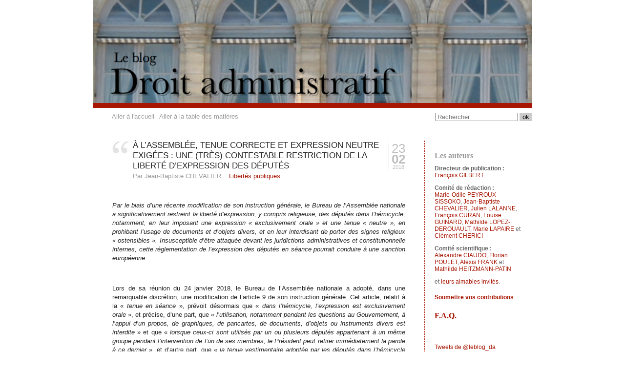

--- FILE ---
content_type: text/html; charset=UTF-8
request_url: http://blogdroitadministratif.net/2018/02/23/a-lassemblee-tenue-correcte-et-expression-neutre-exigees-une-tres-contestable-restriction-de-la-liberte-dexpression-des-deputes/
body_size: 32100
content:
<!DOCTYPE html>
<html lang="fr-FR">
<head>
	<meta charset="UTF-8">
	<meta name="viewport" content="width=device-width, initial-scale=1.0">
	<title> |   À l’Assemblée, tenue correcte et expression neutre exigées : Une (très) contestable restriction de la liberté d’expression des députés</title>
	<link rel="shortcut icon" type="image/x-icon" href="http://blogdroitadministratif.net/wp-content/themes/blog-droit/images/favicon.ico" />
	<!--[if lt IE 9]>
	<script src="http://blogdroitadministratif.net/wp-content/themes/blog-droit/js/libs/html5shiv/html5shiv.js"></script>
	<link rel="stylesheet"  href="http://blogdroitadministratif.net/wp-content/themes/blog-droit/css/style-ie8.css" type="text/css" media="screen" />
	<![endif]-->
	<meta name='robots' content='max-image-preview:large' />
<link rel='dns-prefetch' href='//ajax.googleapis.com' />

<link rel="alternate" type="application/rss+xml" title=" &raquo; À l’Assemblée, tenue correcte et expression neutre exigées : Une (très) contestable restriction de la liberté d’expression des députés Flux des commentaires" href="https://blogdroitadministratif.net/2018/02/23/a-lassemblee-tenue-correcte-et-expression-neutre-exigees-une-tres-contestable-restriction-de-la-liberte-dexpression-des-deputes/feed/" />
<script type="text/javascript">
window._wpemojiSettings = {"baseUrl":"https:\/\/s.w.org\/images\/core\/emoji\/14.0.0\/72x72\/","ext":".png","svgUrl":"https:\/\/s.w.org\/images\/core\/emoji\/14.0.0\/svg\/","svgExt":".svg","source":{"concatemoji":"http:\/\/blogdroitadministratif.net\/wp-includes\/js\/wp-emoji-release.min.js?ver=6.1.9"}};
/*! This file is auto-generated */
!function(e,a,t){var n,r,o,i=a.createElement("canvas"),p=i.getContext&&i.getContext("2d");function s(e,t){var a=String.fromCharCode,e=(p.clearRect(0,0,i.width,i.height),p.fillText(a.apply(this,e),0,0),i.toDataURL());return p.clearRect(0,0,i.width,i.height),p.fillText(a.apply(this,t),0,0),e===i.toDataURL()}function c(e){var t=a.createElement("script");t.src=e,t.defer=t.type="text/javascript",a.getElementsByTagName("head")[0].appendChild(t)}for(o=Array("flag","emoji"),t.supports={everything:!0,everythingExceptFlag:!0},r=0;r<o.length;r++)t.supports[o[r]]=function(e){if(p&&p.fillText)switch(p.textBaseline="top",p.font="600 32px Arial",e){case"flag":return s([127987,65039,8205,9895,65039],[127987,65039,8203,9895,65039])?!1:!s([55356,56826,55356,56819],[55356,56826,8203,55356,56819])&&!s([55356,57332,56128,56423,56128,56418,56128,56421,56128,56430,56128,56423,56128,56447],[55356,57332,8203,56128,56423,8203,56128,56418,8203,56128,56421,8203,56128,56430,8203,56128,56423,8203,56128,56447]);case"emoji":return!s([129777,127995,8205,129778,127999],[129777,127995,8203,129778,127999])}return!1}(o[r]),t.supports.everything=t.supports.everything&&t.supports[o[r]],"flag"!==o[r]&&(t.supports.everythingExceptFlag=t.supports.everythingExceptFlag&&t.supports[o[r]]);t.supports.everythingExceptFlag=t.supports.everythingExceptFlag&&!t.supports.flag,t.DOMReady=!1,t.readyCallback=function(){t.DOMReady=!0},t.supports.everything||(n=function(){t.readyCallback()},a.addEventListener?(a.addEventListener("DOMContentLoaded",n,!1),e.addEventListener("load",n,!1)):(e.attachEvent("onload",n),a.attachEvent("onreadystatechange",function(){"complete"===a.readyState&&t.readyCallback()})),(e=t.source||{}).concatemoji?c(e.concatemoji):e.wpemoji&&e.twemoji&&(c(e.twemoji),c(e.wpemoji)))}(window,document,window._wpemojiSettings);
</script>
<style type="text/css">
img.wp-smiley,
img.emoji {
	display: inline !important;
	border: none !important;
	box-shadow: none !important;
	height: 1em !important;
	width: 1em !important;
	margin: 0 0.07em !important;
	vertical-align: -0.1em !important;
	background: none !important;
	padding: 0 !important;
}
</style>
	<link rel='stylesheet' id='wp-block-library-css' href='http://blogdroitadministratif.net/wp-includes/css/dist/block-library/style.min.css?ver=6.1.9' type='text/css' media='all' />
<link rel='stylesheet' id='classic-theme-styles-css' href='http://blogdroitadministratif.net/wp-includes/css/classic-themes.min.css?ver=1' type='text/css' media='all' />
<style id='global-styles-inline-css' type='text/css'>
body{--wp--preset--color--black: #000000;--wp--preset--color--cyan-bluish-gray: #abb8c3;--wp--preset--color--white: #ffffff;--wp--preset--color--pale-pink: #f78da7;--wp--preset--color--vivid-red: #cf2e2e;--wp--preset--color--luminous-vivid-orange: #ff6900;--wp--preset--color--luminous-vivid-amber: #fcb900;--wp--preset--color--light-green-cyan: #7bdcb5;--wp--preset--color--vivid-green-cyan: #00d084;--wp--preset--color--pale-cyan-blue: #8ed1fc;--wp--preset--color--vivid-cyan-blue: #0693e3;--wp--preset--color--vivid-purple: #9b51e0;--wp--preset--gradient--vivid-cyan-blue-to-vivid-purple: linear-gradient(135deg,rgba(6,147,227,1) 0%,rgb(155,81,224) 100%);--wp--preset--gradient--light-green-cyan-to-vivid-green-cyan: linear-gradient(135deg,rgb(122,220,180) 0%,rgb(0,208,130) 100%);--wp--preset--gradient--luminous-vivid-amber-to-luminous-vivid-orange: linear-gradient(135deg,rgba(252,185,0,1) 0%,rgba(255,105,0,1) 100%);--wp--preset--gradient--luminous-vivid-orange-to-vivid-red: linear-gradient(135deg,rgba(255,105,0,1) 0%,rgb(207,46,46) 100%);--wp--preset--gradient--very-light-gray-to-cyan-bluish-gray: linear-gradient(135deg,rgb(238,238,238) 0%,rgb(169,184,195) 100%);--wp--preset--gradient--cool-to-warm-spectrum: linear-gradient(135deg,rgb(74,234,220) 0%,rgb(151,120,209) 20%,rgb(207,42,186) 40%,rgb(238,44,130) 60%,rgb(251,105,98) 80%,rgb(254,248,76) 100%);--wp--preset--gradient--blush-light-purple: linear-gradient(135deg,rgb(255,206,236) 0%,rgb(152,150,240) 100%);--wp--preset--gradient--blush-bordeaux: linear-gradient(135deg,rgb(254,205,165) 0%,rgb(254,45,45) 50%,rgb(107,0,62) 100%);--wp--preset--gradient--luminous-dusk: linear-gradient(135deg,rgb(255,203,112) 0%,rgb(199,81,192) 50%,rgb(65,88,208) 100%);--wp--preset--gradient--pale-ocean: linear-gradient(135deg,rgb(255,245,203) 0%,rgb(182,227,212) 50%,rgb(51,167,181) 100%);--wp--preset--gradient--electric-grass: linear-gradient(135deg,rgb(202,248,128) 0%,rgb(113,206,126) 100%);--wp--preset--gradient--midnight: linear-gradient(135deg,rgb(2,3,129) 0%,rgb(40,116,252) 100%);--wp--preset--duotone--dark-grayscale: url('#wp-duotone-dark-grayscale');--wp--preset--duotone--grayscale: url('#wp-duotone-grayscale');--wp--preset--duotone--purple-yellow: url('#wp-duotone-purple-yellow');--wp--preset--duotone--blue-red: url('#wp-duotone-blue-red');--wp--preset--duotone--midnight: url('#wp-duotone-midnight');--wp--preset--duotone--magenta-yellow: url('#wp-duotone-magenta-yellow');--wp--preset--duotone--purple-green: url('#wp-duotone-purple-green');--wp--preset--duotone--blue-orange: url('#wp-duotone-blue-orange');--wp--preset--font-size--small: 13px;--wp--preset--font-size--medium: 20px;--wp--preset--font-size--large: 36px;--wp--preset--font-size--x-large: 42px;--wp--preset--spacing--20: 0.44rem;--wp--preset--spacing--30: 0.67rem;--wp--preset--spacing--40: 1rem;--wp--preset--spacing--50: 1.5rem;--wp--preset--spacing--60: 2.25rem;--wp--preset--spacing--70: 3.38rem;--wp--preset--spacing--80: 5.06rem;}:where(.is-layout-flex){gap: 0.5em;}body .is-layout-flow > .alignleft{float: left;margin-inline-start: 0;margin-inline-end: 2em;}body .is-layout-flow > .alignright{float: right;margin-inline-start: 2em;margin-inline-end: 0;}body .is-layout-flow > .aligncenter{margin-left: auto !important;margin-right: auto !important;}body .is-layout-constrained > .alignleft{float: left;margin-inline-start: 0;margin-inline-end: 2em;}body .is-layout-constrained > .alignright{float: right;margin-inline-start: 2em;margin-inline-end: 0;}body .is-layout-constrained > .aligncenter{margin-left: auto !important;margin-right: auto !important;}body .is-layout-constrained > :where(:not(.alignleft):not(.alignright):not(.alignfull)){max-width: var(--wp--style--global--content-size);margin-left: auto !important;margin-right: auto !important;}body .is-layout-constrained > .alignwide{max-width: var(--wp--style--global--wide-size);}body .is-layout-flex{display: flex;}body .is-layout-flex{flex-wrap: wrap;align-items: center;}body .is-layout-flex > *{margin: 0;}:where(.wp-block-columns.is-layout-flex){gap: 2em;}.has-black-color{color: var(--wp--preset--color--black) !important;}.has-cyan-bluish-gray-color{color: var(--wp--preset--color--cyan-bluish-gray) !important;}.has-white-color{color: var(--wp--preset--color--white) !important;}.has-pale-pink-color{color: var(--wp--preset--color--pale-pink) !important;}.has-vivid-red-color{color: var(--wp--preset--color--vivid-red) !important;}.has-luminous-vivid-orange-color{color: var(--wp--preset--color--luminous-vivid-orange) !important;}.has-luminous-vivid-amber-color{color: var(--wp--preset--color--luminous-vivid-amber) !important;}.has-light-green-cyan-color{color: var(--wp--preset--color--light-green-cyan) !important;}.has-vivid-green-cyan-color{color: var(--wp--preset--color--vivid-green-cyan) !important;}.has-pale-cyan-blue-color{color: var(--wp--preset--color--pale-cyan-blue) !important;}.has-vivid-cyan-blue-color{color: var(--wp--preset--color--vivid-cyan-blue) !important;}.has-vivid-purple-color{color: var(--wp--preset--color--vivid-purple) !important;}.has-black-background-color{background-color: var(--wp--preset--color--black) !important;}.has-cyan-bluish-gray-background-color{background-color: var(--wp--preset--color--cyan-bluish-gray) !important;}.has-white-background-color{background-color: var(--wp--preset--color--white) !important;}.has-pale-pink-background-color{background-color: var(--wp--preset--color--pale-pink) !important;}.has-vivid-red-background-color{background-color: var(--wp--preset--color--vivid-red) !important;}.has-luminous-vivid-orange-background-color{background-color: var(--wp--preset--color--luminous-vivid-orange) !important;}.has-luminous-vivid-amber-background-color{background-color: var(--wp--preset--color--luminous-vivid-amber) !important;}.has-light-green-cyan-background-color{background-color: var(--wp--preset--color--light-green-cyan) !important;}.has-vivid-green-cyan-background-color{background-color: var(--wp--preset--color--vivid-green-cyan) !important;}.has-pale-cyan-blue-background-color{background-color: var(--wp--preset--color--pale-cyan-blue) !important;}.has-vivid-cyan-blue-background-color{background-color: var(--wp--preset--color--vivid-cyan-blue) !important;}.has-vivid-purple-background-color{background-color: var(--wp--preset--color--vivid-purple) !important;}.has-black-border-color{border-color: var(--wp--preset--color--black) !important;}.has-cyan-bluish-gray-border-color{border-color: var(--wp--preset--color--cyan-bluish-gray) !important;}.has-white-border-color{border-color: var(--wp--preset--color--white) !important;}.has-pale-pink-border-color{border-color: var(--wp--preset--color--pale-pink) !important;}.has-vivid-red-border-color{border-color: var(--wp--preset--color--vivid-red) !important;}.has-luminous-vivid-orange-border-color{border-color: var(--wp--preset--color--luminous-vivid-orange) !important;}.has-luminous-vivid-amber-border-color{border-color: var(--wp--preset--color--luminous-vivid-amber) !important;}.has-light-green-cyan-border-color{border-color: var(--wp--preset--color--light-green-cyan) !important;}.has-vivid-green-cyan-border-color{border-color: var(--wp--preset--color--vivid-green-cyan) !important;}.has-pale-cyan-blue-border-color{border-color: var(--wp--preset--color--pale-cyan-blue) !important;}.has-vivid-cyan-blue-border-color{border-color: var(--wp--preset--color--vivid-cyan-blue) !important;}.has-vivid-purple-border-color{border-color: var(--wp--preset--color--vivid-purple) !important;}.has-vivid-cyan-blue-to-vivid-purple-gradient-background{background: var(--wp--preset--gradient--vivid-cyan-blue-to-vivid-purple) !important;}.has-light-green-cyan-to-vivid-green-cyan-gradient-background{background: var(--wp--preset--gradient--light-green-cyan-to-vivid-green-cyan) !important;}.has-luminous-vivid-amber-to-luminous-vivid-orange-gradient-background{background: var(--wp--preset--gradient--luminous-vivid-amber-to-luminous-vivid-orange) !important;}.has-luminous-vivid-orange-to-vivid-red-gradient-background{background: var(--wp--preset--gradient--luminous-vivid-orange-to-vivid-red) !important;}.has-very-light-gray-to-cyan-bluish-gray-gradient-background{background: var(--wp--preset--gradient--very-light-gray-to-cyan-bluish-gray) !important;}.has-cool-to-warm-spectrum-gradient-background{background: var(--wp--preset--gradient--cool-to-warm-spectrum) !important;}.has-blush-light-purple-gradient-background{background: var(--wp--preset--gradient--blush-light-purple) !important;}.has-blush-bordeaux-gradient-background{background: var(--wp--preset--gradient--blush-bordeaux) !important;}.has-luminous-dusk-gradient-background{background: var(--wp--preset--gradient--luminous-dusk) !important;}.has-pale-ocean-gradient-background{background: var(--wp--preset--gradient--pale-ocean) !important;}.has-electric-grass-gradient-background{background: var(--wp--preset--gradient--electric-grass) !important;}.has-midnight-gradient-background{background: var(--wp--preset--gradient--midnight) !important;}.has-small-font-size{font-size: var(--wp--preset--font-size--small) !important;}.has-medium-font-size{font-size: var(--wp--preset--font-size--medium) !important;}.has-large-font-size{font-size: var(--wp--preset--font-size--large) !important;}.has-x-large-font-size{font-size: var(--wp--preset--font-size--x-large) !important;}
.wp-block-navigation a:where(:not(.wp-element-button)){color: inherit;}
:where(.wp-block-columns.is-layout-flex){gap: 2em;}
.wp-block-pullquote{font-size: 1.5em;line-height: 1.6;}
</style>
<link data-minify="1" rel='stylesheet' id='project_css-css' href='https://blogdroitadministratif.net/wp-content/cache/min/1/wp-content/themes/blog-droit/style.css?ver=1683695558' type='text/css' media='screen' />
<link data-minify="1" rel='stylesheet' id='rrssb-css' href='https://blogdroitadministratif.net/wp-content/cache/min/1/wp-content/themes/blog-droit/js/libs/rrssb/css/rrssb.css?ver=1683695558' type='text/css' media='screen' />
<script data-minify="1" type='text/javascript' src='https://blogdroitadministratif.net/wp-content/cache/min/1/ajax/libs/jquery/1.9.1/jquery.min.js?ver=1683695558' id='jquery-js'></script>
<script type='text/javascript' src='http://blogdroitadministratif.net/wp-includes/js/jquery/jquery-migrate.min.js?ver=3.3.2' id='jquery-migrate-js'></script>
<link rel="https://api.w.org/" href="https://blogdroitadministratif.net/wp-json/" /><link rel="alternate" type="application/json" href="https://blogdroitadministratif.net/wp-json/wp/v2/posts/1513" /><link rel="EditURI" type="application/rsd+xml" title="RSD" href="https://blogdroitadministratif.net/xmlrpc.php?rsd" />
<link rel="wlwmanifest" type="application/wlwmanifest+xml" href="http://blogdroitadministratif.net/wp-includes/wlwmanifest.xml" />

<link rel="canonical" href="https://blogdroitadministratif.net/2018/02/23/a-lassemblee-tenue-correcte-et-expression-neutre-exigees-une-tres-contestable-restriction-de-la-liberte-dexpression-des-deputes/" />
<link rel='shortlink' href='https://blogdroitadministratif.net/?p=1513' />
<link rel="alternate" type="application/json+oembed" href="https://blogdroitadministratif.net/wp-json/oembed/1.0/embed?url=https%3A%2F%2Fblogdroitadministratif.net%2F2018%2F02%2F23%2Fa-lassemblee-tenue-correcte-et-expression-neutre-exigees-une-tres-contestable-restriction-de-la-liberte-dexpression-des-deputes%2F" />
<link rel="alternate" type="text/xml+oembed" href="https://blogdroitadministratif.net/wp-json/oembed/1.0/embed?url=https%3A%2F%2Fblogdroitadministratif.net%2F2018%2F02%2F23%2Fa-lassemblee-tenue-correcte-et-expression-neutre-exigees-une-tres-contestable-restriction-de-la-liberte-dexpression-des-deputes%2F&#038;format=xml" />
</head>
<body class="post-template-default single single-post postid-1513 single-format-standard">
<script>
  (function(i,s,o,g,r,a,m){i['GoogleAnalyticsObject']=r;i[r]=i[r]||function(){
  (i[r].q=i[r].q||[]).push(arguments)},i[r].l=1*new Date();a=s.createElement(o),
  m=s.getElementsByTagName(o)[0];a.async=1;a.src=g;m.parentNode.insertBefore(a,m)
  })(window,document,'script','https://www.google-analytics.com/analytics.js','ga');

  ga('create', 'UA-986712-1', 'auto');
  ga('send', 'pageview');

</script>
<script>
  window.fbAsyncInit = function() {
    FB.init({
      appId      : '256933421320423',
      xfbml      : true,
      version    : 'v2.6'
    });
  };

  (function(d, s, id){
     var js, fjs = d.getElementsByTagName(s)[0];
     if (d.getElementById(id)) {return;}
     js = d.createElement(s); js.id = id;
     js.src = "//connect.facebook.net/en_US/sdk.js";
     fjs.parentNode.insertBefore(js, fjs);
   }(document, 'script', 'facebook-jssdk'));
</script>

<div id="page" class="post-template-default single single-post postid-1513 single-format-standard wrapper">
	
	<div id="top">
		<h1><a href="https://blogdroitadministratif.net"><img src="http://blogdroitadministratif.net/wp-content/themes/blog-droit/images/Ba2.png" alt="Le blog Droit administratif" /></a></h1>
	</div>

	
	<div id="prelude">
		<a href="https://blogdroitadministratif.net">Aller &agrave; l'accueil</a> |
		<a href="https://blogdroitadministratif.net/table-des-matieres/">Aller &agrave; la table des mati&egrave;res</a> |
		<form class="form-search" action="https://blogdroitadministratif.net/" method="get" style="display: inline-block;">

	<!--<h2><label for="s">Rechercher</label></h2>-->
	<input name="s" id="s" type="text" size="10"
	value="" accesskey="4" placeholder="Rechercher" />
	<input type="submit" class="submit" value="ok" />

</form>	</div>

	<div id="main">
		<div id="content">
					
			
			<div class="post">

				<small class="date">
				 <span class="date_day">23</span>
				 <span class="date_month">02</span>
				 <span class="date_year">2018</span>
				</small>

				<h2 class="post-title">À l’Assemblée, tenue correcte et expression neutre exigées : Une (très) contestable restriction de la liberté d’expression des députés</h2>
				
								<p class="post-info">Par Jean-Baptiste CHEVALIER <span>::</span> <a href="https://blogdroitadministratif.net/category/libertes_publiques/">Libertés publiques</a>
				</p>
				
				<div class="post-chapo">
					<!--<p>&nbsp; Par le biais d&rsquo;une récente modification de son instruction générale, le Bureau de l&rsquo;Assemblée nationale a significativement restreint la liberté d&rsquo;expression, y compris religieuse, des députés dans l&rsquo;hémicycle, notamment, en leur imposant une expression « exclusivement orale » et une tenue « neutre », en prohibant l&rsquo;usage de documents et d&rsquo;objets divers, et en leur interdisant de porter des signes religieux « ostensibles ». Insusceptible d&rsquo;être attaquée devant les juridictions administratives et constitutionnelle internes, cette réglementation de l&rsquo;expression des députés en séance pourrait conduire à une sanction européenne. &nbsp; Lors de sa réunion du 24 janvier 2018, le Bureau de l’Assemblée nationale a adopté, dans une remarquable discrétion, une modification de l’article 9 de son instruction générale. Cet article, relatif à la « tenue en séance », prévoit désormais que « dans l’hémicycle, l’expression est exclusivement orale », et précise, d’une part, que « l’utilisation, notamment pendant les questions au Gouvernement, à l’appui [&hellip;]</p>-->
				</div>

				<div class="post-content">
					<p>&nbsp;</p>
<p><em>Par le biais d&rsquo;une récente modification de son instruction générale, le Bureau de l&rsquo;Assemblée nationale a significativement restreint la liberté d&rsquo;expression, y compris religieuse, des députés dans l&rsquo;hémicycle, notamment, en leur imposant une expression « exclusivement orale » et une tenue « neutre », en prohibant l&rsquo;usage de documents et d&rsquo;objets divers, et en leur interdisant de porter des signes religieux « ostensibles ». Insusceptible d&rsquo;être attaquée devant les juridictions administratives et constitutionnelle internes, cette réglementation de l&rsquo;expression des députés en séance pourrait conduire à une sanction européenne.</em></p>
<p><span id="more-1513"></span></p>
<p>&nbsp;</p>
<p>Lors de sa réunion du 24 janvier 2018, le Bureau de l’Assemblée nationale a adopté, dans une remarquable discrétion, une modification de l’article 9 de son instruction générale. Cet article, relatif à la « <em>tenue en séance </em>», prévoit désormais que « <em>dans l’hémicycle, l’expression est exclusivement orale</em> », et précise, d’une part, que « <em>l’utilisation, notamment pendant les questions au Gouvernement, à l’appui d’un propos, de graphiques, de pancartes, de documents, d’objets ou instruments divers est interdite</em> » et que « <em>lorsque ceux-ci sont utilisés par un ou plusieurs députés appartenant à un même groupe pendant l’intervention de l’un de ses membres, le Président peut retirer immédiatement la parole à ce dernier</em> », et d’autre part, que « <em>la tenue vestimentaire adoptée par les députés dans l’hémicycle doit rester neutre et s’apparenter à une tenue de ville </em>» et que cette tenue « <em>ne saurait être le prétexte à la manifestation de l’expression d’une quelconque opinion : est ainsi notamment prohibé le port de tout signe religieux ostensible, d’un uniforme, de logos ou messages commerciaux ou de slogans de nature politique</em> »<a href="#_ftn1" name="_ftnref1">[1]</a>.</p>
<p>Cette modification de l’instruction générale du Bureau, proposée par son président François de Rugy, fait directement suite à l’affaire du port d’un maillot de football dans l’hémicycle, le 7 décembre 2017. Pour défendre le sport amateur, et rendre hommage aux bénévoles « <em>qui lavent, plient et rangent les maillots pour pas un rond </em>», le député François Ruffin avait porté, en séance, le maillot d’un petit club de foot amateur, l’Olympique d’Eaucourt. Le président de l’Assemblée avait alors décidé de sanctionner le député<a href="#_ftn2" name="_ftnref2">[2]</a> et avait annoncé son intention de « <em>préciser davantage les règles qui régissent le comportement dans l&rsquo;hémicycle</em> »<a href="#_ftn3" name="_ftnref3">[3]</a>.</p>
<p>Cependant, les membres du Bureau de l’Assemblée ont profité de cette occasion pour donner une portée beaucoup plus large et plus restrictive aux nouvelles règles. Loin de se contenter de « <em>préciser les règles </em>» applicables à la tenue en séance pour « <em>éviter certaines provocations vestimentaires </em>», le nouvel article 9 en a institué de nouvelles, qui restreignent significativement la liberté des députés dans leur expression. Reverra-t-on un jour, au Palais Bourbon, des députés siéger en blouse ou bleu de travail<a href="#_ftn4" name="_ftnref4">[4]</a>, des parlementaires en tenue traditionnelle bretonne ou en habit traditionnel berbère<a href="#_ftn5" name="_ftnref5">[5]</a>, des élus brandissant pendant les débats magazine de métal, panier de courses ou livres religieux, des députés portant maillots de foot ou tongs brésiliennes ? Si cette instruction générale est appliquée, ce n&rsquo;est pas seulement cette longue tradition parlementaire des coups de théâtre qui s’achèvera. C’est aussi la liberté des élus de la Nation d’exprimer librement leurs opinions dans l’hémicycle qui s’en trouvera entravée.</p>
<p>Ces restrictions de la liberté d’expression des députés ont, étonnamment, été accueillies dans une relative indifférence. Seuls quelques parlementaires se sont risqués, individuellement, à critiquer les nouvelles mesures. Tout en se satisfaisant de l’interdiction des signes religieux et des marques commerciales, la députée Clémentine Autin (LFI) a ainsi contesté la réglementation de l’expression des députés, destinée, selon elle, à « <em>museler l’opposition </em>»<a href="#_ftn6" name="_ftnref6">[6]</a>. Le député socialiste François Pupponi s’est quant à lui indigné de l’interdiction des signes religieux, dénonçant une « <em>trahison de la laïcité </em>» et refusant qu’on puisse « <em>interdire aux représentants du peuple ce que l’on autorise aux citoyens</em> »<a href="#_ftn7" name="_ftnref7">[7]</a>. Cette mesure n’a pas non plus fait l’unanimité au sein de la majorité. Surprise de ne l’avoir découverte que le jour-même, la députée Nicole Dubre-Chirat (LREM), membre de l’Observatoire de la laïcité, a adressé une lettre au président de l’Assemblée et au président de son groupe pour dénoncer l’interdiction des signes religieux ou des slogans politiques, rappelant que les députés « <em>ne sont pas des fonctionnaires </em>» et qu’ils ne sont donc « <em>pas neutres </em>»<a href="#_ftn8" name="_ftnref8">[8]</a>. À droite, la plupart des députés semble avoir approuvé ce texte, certains s&rsquo;avouant satisfaits d&rsquo;une interdiction du port du voile dans l’hémicycle. Seule la députée Annie Genevard (LR), membre du Bureau, a choisi de s’abstenir en raison du caractère « <em>très périlleux </em>» de la nouvelle réglementation, rejointe par le député Claude Goasguen, également membre de l’Observatoire de la laïcité, qui craint quant à lui que la volonté de faire disparaître l’expression religieuse de l’espace public ait pour effet d’« <em>alimenter des ressentiments de certains musulmans qui vont se poser en victime de la laïcité </em>»<a href="#_ftn9" name="_ftnref9">[9]</a>.</p>
<p>Le nouvel article 9 de l’instruction générale du Bureau de l’Assemblée aurait pourtant dû davantage éveiller les esprits, tant l’on peut douter de sa conformité à la Constitution et à la Convention européenne des droits de l’homme.</p>
<p>&nbsp;</p>
<h3><strong>I. &#8211; <u>DE CONTESTABLES RESTRICTIONS DES LIBERTÉS PARLEMENTAIRES </u></strong></h3>
<p>Outre la circonstance que la compétence du Bureau de l’Assemblée pour réglementer la tenue et l’expression des députés en séance pouvait être discutée, ces nouvelles règles créent des restrictions injustifiées et disproportionnées à la liberté d’expression et à la liberté religieuse des parlementaires.</p>
<h4><strong>A. <u style="font-weight: bold;">Une compétence du Bureau de l&rsquo;Assemblée discutable</u></strong></h4>
<p>Un encadrement de la tenue vestimentaire des députés aurait normalement dû donner lieu à une modification du règlement intérieur de la Chambre basse. Le Président de l&rsquo;Assemblée a cependant décidé d’introduire les nouvelles règles de tenue et d’expression des députés en séance, non pas dans le règlement intérieur, mais dans l’instruction générale du Bureau de l’Assemblée. Il y a tout lieu de s’interroger sur la compétence du Bureau pour adopter une telle réglementation.</p>
<p>Les compétences du Bureau de l’Assemblée sont fixées par les dispositions du règlement de l’Assemblée. Mais on ne peut que constater qu’aucune de ces dispositions n’attribue au Bureau le pouvoir de régler le fonctionnement de l’Assemblée, et moins encore, de régler le déroulement des débats parlementaires. L’article 14 du règlement donne certes au Bureau « <em>tous pouvoirs pour régler les délibérations de l’Assemblée et pour organiser et diriger tous les services </em>». Mais ces dispositions n’ont pour effet que de donner pouvoir au Président de diriger les délibérations, et au besoin de suspendre ou de lever les séances, et aux secrétaires du Bureau, de surveiller les opérations de vote et de dépouillement de certains scrutins. Le Bureau a surtout compétence pour organiser et diriger les services administratifs de l’Assemblée, et ainsi, en application de l’article 17, de déterminer « <em>par des règlements intérieurs l’organisation et le fonctionnement des services de l’Assemblée </em>».</p>
<p>C’est en revanche à l’ensemble des députés, par le biais du règlement, plusieurs fois mentionné dans la Constitution<a href="#_ftn10" name="_ftnref10">[10]</a>, qu’il incombe de fixer les règles d’organisation et de fonctionnement de l’Assemblée, et en particulier, de déterminer les règles d’organisation des débats (fixées aux articles 47 et suivants) et les règles de discipline (prévues aux articles 70 et suivants).</p>
<p>Dans ces conditions, et alors qu’aucune disposition du règlement de l’Assemblée ne l’habilitait à réglementer la tenue et l’expression des députés en séance, on peut considérer que le Bureau de l’Assemblée n’était pas compétent pour adopter ce nouvel article 9 de son instruction générale.</p>
<p>Le choix d’inscrire ces nouvelles règles dans l’instruction générale plutôt que dans le règlement n’était pourtant pas anodin. S’agissant d’une part de ses conditions d’adoption, une résolution modifiant le règlement intérieur aurait dû être adoptée par l’ensemble des députés, alors que cette modification de l’instruction générale a pu être votée dans le huis clos du Bureau par les seuls députés qui y siégent. D’autre part, comme nous le verrons ci-après, alors que la résolution modifiant le règlement aurait dû être soumise au contrôle du Conseil constitutionnel, en application de l’article 61 de la Constitution, cette décision modifiant l’instruction générale n’est susceptible d’aucun recours. Il n’est pas interdit de penser, comme l’avocat Erwan le Morhedec, que « <em>cette méthode ne fait que souligner les doutes du bureau de l&rsquo;Assemblée nationale sur la constitutionnalité de son propre texte </em>»<a href="#_ftn11" name="_ftnref11">[11]</a>.</p>
<p>Une discussion publique et un contrôle juridictionnel n’auraient pourtant pas été superflus, tant ces nouvelles mesures étonnent par les restrictions qu’elles prévoient.</p>
<h4><strong>B. <u style="font-weight: bold;">Des limitations de la liberté d’expression disproportionnées</u></strong></h4>
<p>En premier lieu, ce nouvel article 9 restreint significativement la liberté d’expression des députés, en prévoyant que leur expression doit désormais être « <em>exclusivement orale </em>». Il proscrit formellement « <em>l’utilisation, notamment pendant les questions au Gouvernement, à l’appui d’un propos, de graphiques, de pancartes, de documents, d’objets ou instruments divers</em> ». Par ailleurs, l’article prévient que la tenue vestimentaire des députés « <em>ne saurait être le prétexte à la manifestation de l’expression d’une quelconque opinion </em>», et interdit le port « <em>de logos ou messages commerciaux </em>», et plus étonnant encore au sein d’une assemblée parlementaire, « <em>de slogan de nature politique </em>».</p>
<p>Ces nouvelles interdictions sont sans doute liées à l’actualité parlementaire récente. Lors de la séance des questions au gouvernement du 26 juillet 2017, plusieurs députés de La France Insoumise s’étaient munis d’un paquet de pâtes, d’un bocal de sauce tomate et d’une boite de conserve de haricots pour protester contre la baisse du montant des APL.</p>
<p>Quelles qu’en soient les raisons pratiques, il demeure que ces nouvelles restrictions à la liberté d’expression des députés sont extrêmement rigoureuses, et sans grand doute, injustifiées et disproportionnées.</p>
<p>Il importe à cet égard de rappeler que si les libertés d’expression et d’opinion, consacrées à l’article 11 de la DDHC et à l’article 10 de la CEDH, peuvent subir des restrictions, celles-ci doivent cependant être strictement justifiées, nécessaires et proportionnées<a href="#_ftn12" name="_ftnref12">[12]</a>. Et en la matière, les juridictions internes et européennes, lorsqu’elles sont saisies, exercent un contrôle particulièrement rigoureux. Le Conseil d’Etat, qui rappelle régulièrement que la liberté d’expression est « <em>une condition de la démocratie et l’une des garanties du respect des autres droits et libertés </em>», veille ainsi à ce que les atteintes qui y sont portées soient nécessaires, adaptées et proportionnées<a href="#_ftn13" name="_ftnref13">[13]</a>. Le Conseil constitutionnel réalise un contrôle aussi strict, qui l’a conduit, à maintes reprises, à censurer des dispositions législatives portant des atteintes excessives à la liberté d’expression et d’opinion<a href="#_ftn14" name="_ftnref14">[14]</a>. Preuve de son extrême rigueur en ce domaine, le juge constitutionnel a récemment censuré, par deux fois, le délit de consultation habituelle de sites terroristes, au motif que celui-ci « <em>[portait] une atteinte à l&rsquo;exercice de la liberté de communication qui n'[était] pas nécessaire, adaptée et proportionnée </em>»<a href="#_ftn15" name="_ftnref15">[15]</a>.</p>
<p>Quant à la Cour européenne des droits de l’homme, il est inutile de rappeler qu’elle considère la liberté d’expression comme « <em>l’un des fondements essentiels d’une société démocratique </em>»<a href="#_ftn16" name="_ftnref16">[16]</a> et qu’elle veille à ce que les éventuelles restrictions qui y sont apportées par les Etats soient strictement nécessaires, ce qui implique qu’elles répondent « <em>à un besoin social impérieux </em>», et qu’elles soient proportionnées au but légitime poursuivi<a href="#_ftn17" name="_ftnref17">[17]</a>. La jurisprudence de la Cour est d’autant plus sévère lorsqu’il s’agit de restreindre la liberté d’expression dans le débat politique. Elle considère en effet que l’article 10-2 de la Convention « <em>ne laisse guère de place pour des restrictions à la liberté d’expression dans le domaine du discours et du débat politique, dans lequel cette dernière revêt la plus haute importance, ou des questions d’intérêt général </em>», ajoutant que « <em>précieuse pour chacun, la liberté d’expression l’est tout particulièrement pour un élu du peuple ; il représente ses électeurs, signale leurs préoccupations et défend leurs intérêts </em>» et qu’en conséquence, « <em>des ingérences dans la liberté d’expression d’un parlementaire commandent à la Cour de se livrer à un contrôle des plus stricts </em>»<a href="#_ftn18" name="_ftnref18">[18]</a>. La CEDH a d’ailleurs récemment condamné la France sur ce fondement, en considérant que la condamnation pour diffamation d’un conseiller municipal, motivée par le fait qu’il avait qualifié le maire et le premier adjoint d’escrocs lors d’une séance du conseil municipal, était contraire à la liberté d’expression<a href="#_ftn19" name="_ftnref19">[19]</a>.</p>
<p>Il est indéniable que l’article 9 de l’instruction générale, dont les termes ont été rappelés en introduction, portent des atteintes directes à la liberté d’expression des députés. Les contraindre à une expression « <em>exclusivement orale </em>», leur interdire l’utilisation de documents ou d’objets, et plus encore, leur défendre d’adopter une tenue vestimentaire manifestant l’expression d’une opinion et de porter un slogan de nature politique, conduit à restreindre assez nettement leur liberté d’expression et d’opinion. Le seul but légitime qui pourrait être invoqué pour justifier de telles restrictions est la défense de l’ordre, l’exigence tenant au bon déroulement des débats parlementaires.</p>
<p>Cependant, ces nouvelles mesures n’étaient pas nécessaires. Le bon ordre des séances est en effet assuré par les dispositions du règlement de l’Assemblée, et en particulier par les dispositions de l’article 70 qui prévoient des peines disciplinaires, notamment, contre tout membre de l’Assemblée « <em>qui se livre à des manifestations troublant l’ordre ou qui provoque une scène tumultueuse </em>», mais aussi « qui a fait appel à la violence en séance publique », ou encore, « <em>qui se livre à une mise en cause personnelle, qui interpelle un autre député ou qui adresse à un ou plusieurs de ses collègues des injures, provocations ou menaces </em>».</p>
<p>Surtout, et en tout état de cause, ces restrictions à la liberté d’expression étaient totalement disproportionnées par rapport au but poursuivi. Il n’était en effet nullement utile d’empêcher les députés de s’exprimer autrement qu’oralement pour assurer le bon déroulement des débats parlementaires. Il suffisait que soient prévues les dispositions qui viennent d’être rappelées, et qui existent donc déjà, permettant au Président d’interrompre un député troublant gravement l’ordre des séances et le cas échéant, de lui infliger une peine disciplinaire.</p>
<h4><strong>C. <u>Une limitation de la liberté religieuse injustifiée</u></strong></h4>
<p>La décision qui a suscité le plus de débats est, sans nul doute, celle de prohiber dans l’hémicycle « <em>le port de tout signe religieux ostensible </em>». Alors que le projet initial ne devait viser qu’à interdire le port de « <em>tenues extravagantes </em>», c’est avec un certain étonnement que députés et observateurs ont appris que le port de signes religieux « <em>ostensibles </em>» serait dorénavant interdit à l’Assemblée. Cette décision vient en effet rompre avec une tradition parlementaire séculaire, qui a toujours fait prévaloir la liberté d&rsquo;expression, y compris religieuse. Ainsi, nul n’a oublié l’Abbé Pierre, député de Meuthe-et-Moselle de 1945 à 1951, l’Abbé Lemire, député d’Hazebrouck (Nord), l’Abbé Laudrin, député de Locminé jusqu’en 1977, et le Chanoine Félix Kir, député de Dijon de 1945 à 1968, qui ont tous siégé en soutane. Nul n’a non plus oublié le médecin Philippe Grenier, député de Pontarlier (Doubs) converti à l’Islam, qui en 1896 avait décidé de venir siéger à l’Assemblée en burnous, l’habit traditionnel berbère<a href="#_ftn20" name="_ftnref20">[20]</a>. Le port de telles tenues religieuses, mais également de la kippa, du turban sikh ou du voile islamique, est désormais proscrit.</p>
<p>Pourtant, si les élus peuvent dans certaines conditions, notamment lorsqu’ils agissent au nom et pour le compte de l’Etat ou d’une collectivité publique, observer une exigence de neutralité religieuse, il demeure qu’ils conservent, notamment dans le cadre du débat politique, une liberté d’expression religieuse pleine et entière. Ils bénéficient en effet, au même titre que tout citoyen, de la liberté de pensée, de conscience et de religion, qui implique, selon les termes de l’article 9 de la CEDH, « <em>la liberté de manifester sa religion ou sa conviction individuellement ou collectivement, en public ou en privé </em>». Comme l’a justement rappelé la députée Nicole Dubre-Chirat, les députés ne sont pas des fonctionnaires et ne sont donc nullement soumis à un quelconque principe de neutralité religieuse ou philosophique<a href="#_ftn21" name="_ftnref21">[21]</a>.</p>
<p>Cette liberté religieuse des élus a d’ailleurs pu être consacrée aussi bien par le Conseil d’Etat<a href="#_ftn22" name="_ftnref22">[22]</a> que par la Cour de cassation, qui a eu l’occasion de rappeler que rien ne faisait obstacle à la manifestation de leurs convictions philosophiques et religieuses, notamment par le port de signes religieux, lors de débats parlementaires ou au sein des assemblées délibérantes des collectivités territoriales, en rappelant qu’« <em>aucune disposition législative… ne permet au maire d’une commune, dans le cadre des réunions du conseil municipal, lieu des débats et de confrontations d’idées, d’interdire aux élus de manifester publiquement, notamment par le port d’un insigne, leur appartenance religieuse</em> » <a href="#_ftn23" name="_ftnref23">[23]</a>.</p>
<p>L’une des seules limites à cette liberté résulte de la loi n°2010-1192 du 11 octobre 2010, qui interdit la dissimulation du visage dans l’espace public, et donc, le port de la burqa, pour des raisons ne tenant pas à la laïcité mais à la protection de la sécurité publique. En l’absence d’atteinte à l’ordre public, aucune disposition législative n’empêche en revanche un parlementaire de porter une tenue ou un signe religieux. L’interdiction du port de signes religieux « <em>ostensibles </em>» dans l’hémicycle est donc une restriction de la liberté religieuse des députés, liberté ne pouvant pourtant « <em>faire l’objet d’autres restrictions que celles qui, prévues par la loi, constituent des mesures nécessaires, dans une société démocratique, à la sécurité publique, à la protection de l’ordre, de la santé ou de la morale publiques, ou à la protection des droits et libertés d’autrui </em>».</p>
<p>Or, en l’occurrence, aucune justification d’aucune sorte n’a été donnée par le Bureau de l’Assemblée pour expliquer cette nouvelle interdiction. Tout au plus le député Yves Jégo, membre du Bureau, a-t-il précisé que cette interdiction des signes religieux ostensibles était « <em>une précaution </em>», bien que « <em>pour l’instant, il n’y a pas de problème</em> ». Aucun motif, notamment tenant à la protection des droits et des libertés d’autrui ou à la sécurité publique, ne justifiait donc légalement cette interdiction du port de signes religieux à l’Assemblée. Certains partisans de cette obligation de neutralité religieuse à l’Assemblée ont par ailleurs invoqué la loi du 15 mars 2004 interdisant le voile à l’école, en faisant valoir qu’on « <em>ne pouvait faire moins</em> ». Cependant, les députés ne sont ni des fonctionnaires, ni davantage des usagers d’un service public. En outre, contrairement aux élèves des écoles, collèges et lycées, ils n’ont aucun besoin d’être « <em>protégés </em>» contre quelque expression ou influence religieuse. Injustifiée, cette mesure d’interdiction des signes religieux ostensibles n’était par ailleurs pas plus nécessaire et proportionnée que les restrictions apportées à l’expression des députés.</p>
<p>Dans ces conditions, il est à peu près certain que ces nouvelles règles relatives à la tenue et à l’expression des députés dans l’hémicycle auraient été censurées par le Conseil constitutionnel, s’il en avait été saisi. Il n’est pas moins probable qu’une sanction prononcée contre un député sur le fondement de ces dispositions, au motif qu’il aurait porté un maillot de foot ou brandi une boite de haricots, pourrait conduire à une condamnation européenne.</p>
<p>&nbsp;</p>
<h3>II. &#8211; <strong><u>D’IMPROBABLES SANCTIONS JURIDICTIONNELLES</u></strong></h3>
<p>Le choix d’introduire ces nouvelles mesures par une modification de l’instruction générale du Bureau de l’Assemblée nationale, et non par une modification du règlement de l’Assemblée, n’est sans doute pas neutre. La délibération du Bureau ne pourra être contestée ni devant le juge administratif, ni devant le Conseil constitutionnel. Seule pourra être envisagée une éventuelle saisine de la Cour européenne des droits de l’homme contre une sanction prononcée, sur le fondement des nouvelles dispositions de l’instruction, contre un député.</p>
<h4><strong>A. &#8211; <u>L’incompétence du juge administratif</u></strong></h4>
<p>Les députés n’auraient-ils pas pu contester la délibération du Bureau de l’Assemblée nationale modifiant son instruction générale devant le tribunal administratif de Paris, ou mieux encore, devant le Conseil d’Etat ? On aurait en effet pu considérer que la décision d’un organe « <em>administratif </em>» de l’Assemblée et portant sur son organisation et son fonctionnement pourrait avoir le caractère d’un acte administratif susceptible de recours devant le juge administratif. On aurait également pu estimer qu’une sanction prononcée contre un député par le même Bureau aurait pu constituer une sanction administrative, distincte de la fonction législative, et subir le même sort.</p>
<p>Cependant, en dépit d’évolutions successives, le Conseil d’Etat s’est toujours refusé à contrôler la légalité de tels actes, en vertu du principe de la séparation des pouvoirs, consacré à l’article 16 de la Déclaration des droits de l’homme et du citoyen.</p>
<p>Le Conseil d’Etat est certes passé d’une conception stricte et organique du principe de la séparation des pouvoirs (fondée sur l’auteur de l’acte), qui excluait du contrôle du juge administratif l’ensemble des actes parlementaires<a href="#_ftn24" name="_ftnref24">[24]</a>, à une conception matérielle plus souple (fondée sur la nature de l’acte), admettant que certains des actes se rapportant aux activités administratives des assemblées puissent être contestés devant le juge administratif. Mais l’extension du contrôle du juge administratif reste limitée. Ainsi n’accepte-t-il de connaître que des litiges individuels des agents des assemblées<a href="#_ftn25" name="_ftnref25">[25]</a>, des actions en responsabilité pour dommage de travaux publics mettant en cause les assemblées<a href="#_ftn26" name="_ftnref26">[26]</a>, et des litiges individuels en matière de marchés publics<a href="#_ftn27" name="_ftnref27">[27]</a>. Il faut d’ailleurs souligner que, tout en consacrant la compétence du juge administratif pour connaître des litiges d’ordre individuel concernant les agents des assemblées et pour se prononcer sur les litiges individuels en matière de marchés publics, le législateur de 2003 a pris le soin de préciser que ces instances étaient les « <em>seules susceptibles d’être engagées contre une assemblée parlementaire </em>»<a href="#_ftn28" name="_ftnref28">[28]</a>.</p>
<p>En revanche, le Conseil d’Etat continue de se déclarer incompétent pour statuer sur les recours formés contre les actes qui se rattachent au statut du parlementaire et à l’exercice de la souveraineté nationale par les membres du Parlement<a href="#_ftn29" name="_ftnref29">[29]</a>. C’est à ce titre qu’il refuse de contrôler la légalité du règlement intérieur des assemblées, sauf dans leurs dispositions relatives au statut du personnel et à condition d’en être saisi par voie d’exception<a href="#_ftn30" name="_ftnref30">[30]</a>. C’est également à ce titre que les juridictions administratives continuent d’exclure tout contrôle des sanctions prononcées par le Bureau des assemblées à l’encontre des parlementaires. Le tribunal administratif et la cour administrative d’appel de Paris se sont ainsi déclarés incompétents pour statuer sur le recours formé par le député Julien Aubert contre la sanction prononcée à son encontre à la suite d’un incident de séance<a href="#_ftn31" name="_ftnref31">[31]</a>, au motif que «<em> le régime de sanction prévu fait partie du statut des parlementaires </em>» et que « <em>ce régime se rattache à l’exercice de la souveraineté nationale par les membres du Parlement </em>» <a href="#_ftn32" name="_ftnref32">[32]</a>.  Ces décisions ont été confirmées par le Conseil d’Etat<a href="#_ftn33" name="_ftnref33">[33]</a>.</p>
<p>Il en résulte que, en l’état actuel de la jurisprudence, les juridictions administratives ne pourraient être saisies ni d’un recours contre la délibération du Bureau de l’Assemblée, ni contre l’instruction générale du Bureau ou le règlement intérieur de l’Assemblée, ni davantage contre une sanction prononcée contre un parlementaire sur le fondement de ces textes.</p>
<h4><strong>B. &#8211; <u>Le contournement du Conseil constitutionnel</u></strong></h4>
<p>Le Conseil constitutionnel aurait pu contrôler ces nouvelles règles encadrant la tenue et l’expression des députés en séance. On peut même écrire qu’il aurait dû pouvoir les contrôler. Il l’aurait pu si ces règles avaient été inscrites dans le règlement intérieur de l’Assemblée.</p>
<p>En effet, comme nous l’avons précédemment évoqué, une résolution de l’Assemblée modifiant son règlement intérieur est obligatoirement soumise au contrôle du Conseil constitutionnel, en application de l’article 61 de la Constitution, aux termes duquel « <em>les règlements des assemblées parlementaires, avant leur mise en application, doivent être soumis au Conseil constitutionnel, qui se prononce sur leur conformité à la Constitution </em>». Dans cette hypothèse, c’est au Président de l’Assemblée qu’il appartient de saisir le Conseil. Celui-ci se trouve en situation de compétence liée.</p>
<p>C’est ainsi que, depuis les débuts de la cinquième République, le Conseil constitutionnel a été conduit à examiner des résolutions modifiant le règlement intérieur de l’Assemblée à près de quarante reprises. Dans ce cadre, le Conseil contrôle la conformité de la résolution non seulement aux dispositions de la Constitution relatives à l’organisation et au fonctionnement du Parlement, mais également au regard des droits et libertés que la Constitution garantit<a href="#_ftn34" name="_ftnref34">[34]</a>.</p>
<p>En revanche, ni l’article 61 de la Constitution, ni aucune disposition ne donne compétence au Conseil constitutionnel pour examiner les délibérations du Bureau des assemblées. Le choix du Président de l’Assemblée d’insérer ces dispositions relatives à la tenue des députés dans l’hémicycle dans l’instruction générale du Bureau, et non dans le règlement intérieur de l’Assemblée, a donc eu pour effet (et vraisemblablement pour objet) de contourner ce contrôle constitutionnel.</p>
<h4><strong>C. &#8211; <u>La perspective d’une sanction européenne</u></strong></h4>
<p>Dans ce contexte, un député contre lequel serait prononcée une sanction, fondée sur ces nouvelles dispositions de l’instruction générale du Bureau de l’Assemblée, n’aurait sans doute qu’un seul recours, après avoir fait appel devant le Bureau de l’Assemblée : saisir la Cour européenne des droits de l’homme.</p>
<p>Lorsqu’une sanction est infligée à un parlementaire par le Président de l’Assemblée, celui-ci n’a qu’une seule voie de recours disponible dans l’ordre interne : celle de l’appel devant le Bureau de l’Assemblée. La décision prise par le Bureau n’est en revanche, comme nous l’avons vu, susceptible d’aucun recours devant les juridictions administratives ou constitutionnelle. Il suffit donc que le Bureau de l’Assemblée ait rejeté l’appel du parlementaire sanctionné pour que celui-ci puisse être regardé comme ayant épuisé les voies de recours internes, au sens de l’article 35-1 de la Convention, et comme étant recevable à saisir la Cour.</p>
<p>Il n’est sans doute pas besoin de rappeler, à cet égard, que cette condition de recevabilité n’impose aux requérants que d’user des voies de recours qui non seulement sont « <em>disponibles </em>» en droit interne, mais également qui sont « <em>effectives </em>», c’est-à-dire, qui présentent des perspectives raisonnables de succès<a href="#_ftn35" name="_ftnref35">[35]</a>.  En l’occurrence, les parlementaires ne disposent assurément d’aucune voie de recours interne disponible et effective contre les décisions prises en appel contre le Bureau.</p>
<p>Il ne reste donc plus qu’à attendre que, passant aux actes, le Président de l’Assemblée décide de sanctionner un député à raison d’une tenue ou d’un comportement dans l’hémicycle contraire aux nouvelles interdictions. Par exemple, qu’il rappelle à l’ordre (avec une inscription au procès-verbal et une retenue du quart de l’indemnité parlementaire) un député portant un maillot de football ou, autre hypothèse d’école, une députée portant une croix ou un voile. En l’absence de motif impérieux, il y a fort à penser que la Cour condamnerait une nouvelle fois la France, comme elle l’a fait en septembre 2017 dans l’affaire <em>Lacroix contre France</em><a href="#_ftn36" name="_ftnref36">[36]</a>, en considérant que de telles sanctions constituent des ingérences injustifiées et disproportionnées dans l’exercice de la liberté d’expression des élus du peuple.</p>
<p>Au regard des voies de recours actuellement ouvertes aux parlementaires sanctionnés, la Cour pourrait également condamner la France sur le fondement de l’article 6-1 de la Convention. S’il est besoin de le rappeler, le droit à un procès équitable garanti par l’article 6-1 implique le droit pour les justiciables d’avoir accès à un « <em>tribunal indépendant et impartial </em>». Un tel tribunal doit être indépendant du pouvoir exécutif, mais également du Parlement<a href="#_ftn37" name="_ftnref37">[37]</a>. Il doit par ailleurs être objectivement impartial, ce qui signifie qu’il doit « <em>offrir des garanties suffisantes pour exclure à cet égard tout doute légitime </em>».</p>
<p>Lorsque le Président de l’Assemblée inflige une sanction à un député, celui-ci bénéficie, comme seule voie de recours, de la possibilité de saisir le Bureau de l’Assemblée. Or, lorsqu’il statue en appel sur une sanction prise par le Président de l’Assemblée, le Bureau est présidé par… le Président de l’Assemblée lui-même. Cette seule circonstance exclut que le Bureau puisse constituer, pour le député sanctionné, un tribunal indépendant et impartial. Par ailleurs, ce Bureau est composé de députés qui représentent les tendances de l’Assemblée. Un député de l’opposition sera donc jugé par des députés de la majorité, qui ne présentent eux-mêmes aucune garantie d’impartialité. Lorsqu’ils sont sanctionnés, les députés disposent donc d’un unique recours devant une « juridiction » qui n’est ni indépendante, ni impartiale. En l’état, ce système méconnaît donc manifestement le droit des députés sanctionnés à un procès équitable.</p>
<p>&nbsp;</p>
<p>Cette nouvelle réglementation de la tenue et de l’expression des députés en séance est-elle si grave ? Méritait-elle qu’on y accorde une tribune aussi longue ? Un certain nombre de députés, de tous bords, ont tenté de relativiser ces nouvelles restrictions, en affirmant qu’elles ne visaient qu’à empêcher les débordements et le port de signes religieux trop ostensibles.</p>
<p>Cependant, il n’est jamais anodin, dans une démocratie, de restreindre, même légèrement, les libertés des élus. Et il est toujours préoccupant que soit bridée, même un tant soit peu, leur liberté d’expression. La Cour européenne des droits de l’homme l’a d’ailleurs récemment rappelé à la France : « <em>dans une démocratie, le Parlement ou des organes comparables sont des tribunes indispensables au débat politique </em>». Si la liberté d’expression, y compris religieuse, est « <em>un des droits les plus précieux de l’Homme </em>», elle est aussi, et plus encore, l’un des droits les plus précieux des élus de la Nation. Et le souhait d’éviter quelques agitations n’est certainement pas un motif impérieux pouvant justifier de les en priver.</p>
<p><img decoding="async" loading="lazy" class="wp-image-1539 aligncenter" src="http://blogdroitadministratif.net/wp-content/uploads/2018/02/Députés-liberté-dexpression-1-300x209.png" alt="" width="559" height="390" srcset="https://blogdroitadministratif.net/wp-content/uploads/2018/02/Députés-liberté-dexpression-1-300x209.png 300w, https://blogdroitadministratif.net/wp-content/uploads/2018/02/Députés-liberté-dexpression-1.png 689w" sizes="(max-width: 559px) 100vw, 559px" /></p>
<p>&nbsp;</p>
<p>&nbsp;</p>
<p><a href="#_ftnref1" name="_ftn1">[1]</a> <a href="http://www2.assemblee-nationale.fr/15/le-bureau-de-l-assemblee-nationale/comptes-rendus-et-convocation/2018/reunion-du-mercredi-24-janvier-2018">http://www2.assemblee-nationale.fr/15/le-bureau-de-l-assemblee-nationale/comptes-rendus-et-convocation/2018/reunion-du-mercredi-24-janvier-2018</a></p>
<p><a href="#_ftnref2" name="_ftn2">[2]</a> Le député François Ruffin s’est vu infliger, pour le port de ce maillot et son refus de se conformer aux demandes du président de séance, un rappel à l’ordre avec inscription au procès-verbal, impliquant la retenue d’un quart de son indemnité parlementaire mensuelle (1.378 euros). Cette sanction a été confirmée par le Bureau de l’Assemblée.</p>
<p><a href="#_ftnref3" name="_ftn3">[3]</a> Communiqué de la Présidence de l’Assemblée nationale, bureau du 20 décembre 2018, assemblee-nationale.fr.</p>
<p><a href="#_ftnref4" name="_ftn4">[4]</a> Ce que firent, en 1889, le mineur puis ouvrier socialiste Christophe Thivrier, puis en 1997, le mécanicien communiste Patrice Carvalho : <em>Ces vêtements qui ont rhabillé l’Assemblée</em>, L’Express, 24 janvier 2018.</p>
<p><a href="#_ftnref5" name="_ftn5">[5]</a> <em>Le député musulman</em>, Le Figaro, 22 décembre 1896, republié par Le Figaro Archives le 24 janvier 2018.</p>
<p><a href="#_ftnref6" name="_ftn6">[6]</a> <em>Assemblée nationale : le « dress-code » est validé</em>, Le Parisien, 24 janvier 2018.</p>
<p><a href="#_ftnref7" name="_ftn7">[7]</a> <em>La fin des signes religieux « ostensibles » à l’Assemblée</em>, La Croix, 24 janvier 2018.</p>
<p><a href="#_ftnref8" name="_ftn8">[8]</a> <em>Les députés de l’Observatoire de la laïcité critiquent François de Rugy</em>, La Croix, 31 janvier 2018.</p>
<p><a href="#_ftnref9" name="_ftn9">[9]</a> <em>Article précité</em>, La Croix, 31 janvier 2018.</p>
<p><a href="#_ftnref10" name="_ftn10">[10]</a> L’article 28 de la Constitution prévoit ainsi que « <em>les jours et horaires des séances sont déterminés par le règlement de chaque assemblée </em>», quand l’article 44 dispose que le droit d’amendement « <em>s’exerce en séance ou en commission selon les conditions fixées par les règlements des assemblées</em> », que l’article 51-1 précise que « <em>le règlement de chaque assemblée détermine les droits des groupes parlementaires constitués en son sein </em>», et encore, que l’article 51-2 dispose que les conditions de création des commissions parlementaires « sont fixées par le règlement de chaque assemblée », sans oublier l’article 61 qui soumet les règlements au contrôle du Conseil constitutionnel.</p>
<p><a href="#_ftnref11" name="_ftn11">[11]</a> <em>Assemblée nationale : Il suffira d’un signe (ostensible)</em>, Erwan Le Morhedec, La Vie, 25 janvier 2018.</p>
<p><a href="#_ftnref12" name="_ftn12">[12]</a> L’article 10-2 de la CEDH précise à cet égard que « <em>l’exercice de ces libertés comportant des devoirs et des responsabilités peut être soumis à certaines formalités, conditions, restrictions ou sanctions prévues par la loi, qui constituent des mesures nécessaires, dans une société démocratique, à la sécurité nationale, à l’intégrité territoriale ou à la sûreté publique, à la défense de l’ordre et à la prévention du crime, à la protection de la santé ou de la morale, à la protection de la réputation ou des droits d’autrui, pour empêcher la divulgation d’informations confidentielles ou pour garantir l’autorité et l’impartialité du pouvoir judiciaire </em>».</p>
<p><a href="#_ftnref13" name="_ftn13">[13]</a> CE, ord. 6 février 2015, <em>Commune de Cournon d’Auvergne</em>, n°387726, <em>publié au recueil Lebon </em>; CE, 9 novembre 2015, <em>AGRIF</em>, n°376107, <em>publié au recueil Lebon </em>; CE, ord. 13 novembre 2017, <em>Commune de Marseille</em>, n°415400.</p>
<p><a href="#_ftnref14" name="_ftn14">[14]</a> Voir sur ce point : <a href="http://www.conseil-constitutionnel.fr/conseil-constitutionnel/francais/nouveaux-cahiers-du-conseil/cahier-n-36/les-interdits-et-la-liberte-d-expression.114761.html"><em>Les interdits et la liberté </em><em>d’expression</em></a>, Guy Carcassonne, Nouveaux Cahiers du Conseil constitutionnel, n°26, juin 2012.</p>
<p><a href="#_ftnref15" name="_ftn15">[15]</a> Décisions n°2016-611 QPC du 10 février 2017 et n°2017-682 QPC du 15 décembre 2017.</p>
<p><a href="#_ftnref16" name="_ftn16">[16]</a> CEDH, 8 juillet 1986, <em>Lingens c. Autriche</em>, série A n°103, p. 26, §41.</p>
<p><a href="#_ftnref17" name="_ftn17">[17]</a> CEDH, 26 avril 1979, <em>Sunday Times c. Royaume-Uni</em>, série A n°30, p. 38, §62 ; CEDH, 26 novembre 1991, <em>Observer et Guardian c. Royaume-Uni</em>, série A n°216, p. 30, §59.</p>
<p><a href="#_ftnref18" name="_ftn18">[18]</a> CEDH, 23 avril 1992, <em>Castells c. Espagne,</em> §42, série A n°236 ; CEDH, 15 mars 2011, <em>Otegi Mondragon c. Espagne</em>, n°2034/07, §50 ; v. aussi : CEDH, 8 juillet 1999, <em>Sürek c. Turquie</em>, n°26682/95 ; CEDH, 11 mai 2010, <em>Fleury c. France</em>, n°29784/06.</p>
<p><a href="#_ftnref19" name="_ftn19">[19]</a> CEDH, 7 septembre 2017, <em>Lacroix c/ France</em>, n°41519/12, §41-43 ; AJCT 2018 n°1, p. 42.</p>
<p><a href="#_ftnref20" name="_ftn20">[20]</a> <em>Article précité, note 4</em>.</p>
<p><a href="#_ftnref21" name="_ftn21">[21]</a> Voir sur ce point : <a href="http://blogdroitadministratif.net/2016/02/26/les-elus-sont-ils-soumis-aux-principes-de-laicite-et-de-neutralite-religieuse/"><em>Dans quelle mesure les élus sont-ils soumis aux principes de laïcité et de neutralité religieuse ?</em></a>, Jean-Baptiste Chevalier, Le blog Droit administratif.</p>
<p><a href="#_ftnref22" name="_ftn22">[22]</a> A l’occasion d’un litige portant sur la délivrance d’un récépissé d’enregistrement d’une liste présentée par un parti politique, le Conseil d’Etat a ainsi rappelé que « <em>la circonstance qu’un candidat à une élection affiche son appartenance à une religion est sans incidence sur la liberté de choix des électeurs et ne met pas en cause l’indépendance des élus</em> » et surtout, qu’« <em>aucune norme constitutionnelle, et notamment pas le principe de laïcité, n’impose que soit exclues du droit de se porter candidates à des élections des personnes qui entendraient, à l’occasion de cette candidature, faire état de leurs convictions religieuses</em> » : CE, 23 décembre 2010, <em>Arab Women’s Solidarity Association France</em>, n°337899.</p>
<p><a href="#_ftnref23" name="_ftn23">[23]</a> Cass. crim. 1er septembre 2010, n°10-80584.</p>
<p><a href="#_ftnref24" name="_ftn24">[24]</a> CE, 15 novembre 1972, <em>Carrey de Bellemare</em>, n°45079, Lebon p. 590 ; v. également : CE, 24 novembre 1882, <em>Merley</em>, n°59975, p. 933 ; CE, 16 mai 1951, <em>Basset</em>, n°13533, Tab. p. 795 ; CE, 18 février 1955, <em>Buyat</em>, n°801048, Tables p. 755.</p>
<p><a href="#_ftnref25" name="_ftn25">[25]</a> CE, Ass. 12 janvier 1968, <em>Barbier</em>, n°70881, Lebon p. 39 (à propos de la radiation d’un agent stagiaire, en raison de sa vue défectueuse qui l’empêchait « <em>d’identifier les orateurs et les interrupteurs, ni même les ministres et les rapporteurs </em>»…) ; CE, 4 novembre 1987, <em>AN c/ Cazes</em>, n°80737 (refus d’admission à concourir).</p>
<p><a href="#_ftnref26" name="_ftn26">[26]</a> CE, 22 juin 1984, <em>Président du Sénat c/ Delacroix</em>, n°24747-33139.</p>
<p><a href="#_ftnref27" name="_ftn27">[27]</a> CE, Ass. 5 mars 19899, <em>Président de l’Assemblée nationale</em>, n°163328, Lebon p. 41 ; RFDA 1999.3333, concl. C. Bergeal ; AJDA 1999.409.</p>
<p><a href="#_ftnref28" name="_ftn28">[28]</a> <a href="https://www.legifrance.gouv.fr/affichTexte.do?cidTexte=JORFTEXT000000705067">Ordonnance du 17 novembre 1958, modifiée par la loi n°2003-710 du 1<sup>er</sup> août 2003</a> ;</p>
<p><a href="#_ftnref29" name="_ftn29">[29]</a> CE, Ass. 4 juillet 2003, <em>Papon</em>, n°254850, Lebon p. 307, RFDA 2003.917 concl. L. Vallée, à propos du régime de pensions des parlementaires ; v. également : CE, 30 mars 2001, <em>Association Varja Triomphant</em>, n°211419 : à propos des rapports parlementaires.</p>
<p><a href="#_ftnref30" name="_ftn30">[30]</a> CE, 28 janvier 2011, <em>Patureau</em>, n°335708, Lebon p. 23 : Dans cette décision, on peut relever que le Conseil d’Etat n’a pas jugé la juridiction administrative « <em>incompétente »</em> pour examiner la légalité de l’arrêté du bureau du Sénat, mais a considéré qu’un tel recours n’était pas « <em>recevable »</em>, substituant le motif d’irrecevabilité au motif d’incompétence retenu par la CAA de Paris. Le juge administratif était en effet « <em>compétent</em> » pour statuer sur la légalité des dispositions du règlement intérieur du Sénat relatives au personnel en tant qu’il est compétent, depuis la décision <em>Barbier</em>, pour statuer sur les litiges individuels des agents des assemblées (cf. note 25). Mais ce recours n&rsquo;était pas « <em>recevable</em> » parce que ces dispositions ne pouvaient être contestées par voie d&rsquo;action, mais seulement par le biais d&rsquo;une exception d&rsquo;illégalité. Pour approfondir le sujet, on pourra lire avec grand profit la thèse du Pr Alexandre Ciaudo, « <em>L’irrecevabilité en contentieux administratif français »</em> (éd. L’Harmattan, pp. 370 et s.). À la suite d&rsquo;Edouard Laferrière, il considère que l&rsquo;incompétence du juge constitue une cause d&rsquo;irrecevabilité du recours, et qu’en conséquence, les recours formés contre les actes parlementaires sont, en tant que tels, « <em>irrecevables</em>« .</p>
<p><a href="#_ftnref31" name="_ftn31">[31]</a> Cet incident avait opposé, lors des débats en séance publique, le député Julien Aubert à la députée Sandrine Mazetier, présidente de séance, celui-ci l’ayant appelée à plusieurs reprises « <em>Madame <u>le</u> président </em>» et non, comme elle le souhaitait, « <em>Madame <u>la</u> présidente </em>». Un rappel à l’ordre avec inscription au procès-verbal avait été prononcé à son encontre.</p>
<p><a href="#_ftnref32" name="_ftn32">[32]</a> TA Paris, 24 juin 2015, n°1500257 ; CAA Paris, 12 juillet 2016, n°15PA03424.</p>
<p><a href="#_ftnref33" name="_ftn33">[33]</a> CE, 3 mars 2017, <em>Aubert</em> <em>c/ Président de l’Assemblée nationale</em>, n°403398.</p>
<p><a href="#_ftnref34" name="_ftn34">[34]</a> Sur le contrôle des règlements des assemblées : <em>Le Conseil constitutionnel et les règlements des assemblées parlementaires</em>, conseil-constitutionnel.fr, janvier 2015.</p>
<p><a href="#_ftnref35" name="_ftn35">[35]</a> CEDH, GC, 1<sup>er</sup> mars 2006, <em>Sejdovic c/ Italie</em>, n°56581/00, §46 ; CEDH, GC, 6 janvier 2011, n°34932/04, <em>Paksas c/ Lituanie</em>, §75.</p>
<p><a href="#_ftnref36" name="_ftn36">[36]</a> CEDH, 7 septembre 2017, n°41519/12, <em>précité</em>.</p>
<p><a href="#_ftnref37" name="_ftn37">[37]</a> CEDH, 9 novembre 2006, <em>Sacilor-Lormines c/ France</em>, n°65411/01, §67.</p>
				</div>
				
				<!--<h5>5 mars 2018</h5>-->

			</div>

			<div class="post-author">
				
				<div class="post-author-thumb">
					<img width="290" height="400" src="https://blogdroitadministratif.net/wp-content/uploads/2019/01/Img15651_MD-1-e1546862278654.jpg" class="attachment-full size-full" alt="" decoding="async" loading="lazy" />				</div>

				<div class="post-author-bio">
					<h4>Jean-Baptiste CHEVALIER</h4>					<p>Jean-Baptiste CHEVALIER est avocat au barreau de Rennes. Il intervient dans tous les domaines du droit public, et notamment en droit de l&rsquo;urbanisme, en droit de la commande publique, en droit du patrimoine et de l&rsquo;environnement, en droit public agricole et en droit électoral. Avocat associé au sein du cabinet Mondrian Avocats, en charge du…</p>				</div>

			</div>

			<div id="partager">
				<h3>Partager ce billet </h3>
				<ul class="rrssb-buttons">
	<li class="rrssb-facebook">
		<!--  Replace with your URL. For best results, make sure you page has the proper FB Open Graph tags in header:
		https://developers.facebook.com/docs/opengraph/howtos/maximizing-distribution-media-content/ -->
		<a href="https://www.facebook.com/sharer/sharer.php?u=https://blogdroitadministratif.net/2018/02/23/a-lassemblee-tenue-correcte-et-expression-neutre-exigees-une-tres-contestable-restriction-de-la-liberte-dexpression-des-deputes/" class="popup">
			<span class="rrssb-icon">
			<svg xmlns="http://www.w3.org/2000/svg" viewBox="0 0 29 29"><path d="M26.4 0H2.6C1.714 0 0 1.715 0 2.6v23.8c0 .884 1.715 2.6 2.6 2.6h12.393V17.988h-3.996v-3.98h3.997v-3.062c0-3.746 2.835-5.97 6.177-5.97 1.6 0 2.444.173 2.845.226v3.792H21.18c-1.817 0-2.156.9-2.156 2.168v2.847h5.045l-.66 3.978h-4.386V29H26.4c.884 0 2.6-1.716 2.6-2.6V2.6c0-.885-1.716-2.6-2.6-2.6z"/></svg>
			</span>
			<span class="rrssb-text">facebook</span>
		</a>
	</li>
	<li class="rrssb-twitter">
		<!-- Replace href with your Meta and URL information  -->
		<a href="https://twitter.com/intent/tweet?text=À l’Assemblée, tenue correcte et expression neutre exigées : Une (très) contestable restriction de la liberté d’expression des députés https://blogdroitadministratif.net/2018/02/23/a-lassemblee-tenue-correcte-et-expression-neutre-exigees-une-tres-contestable-restriction-de-la-liberte-dexpression-des-deputes/"
		class="popup">
			<span class="rrssb-icon">
			<svg xmlns="http://www.w3.org/2000/svg" viewBox="0 0 28 28"><path d="M24.253 8.756C24.69 17.08 18.297 24.182 9.97 24.62a15.093 15.093 0 0 1-8.86-2.32c2.702.18 5.375-.648 7.507-2.32a5.417 5.417 0 0 1-4.49-3.64c.802.13 1.62.077 2.4-.154a5.416 5.416 0 0 1-4.412-5.11 5.43 5.43 0 0 0 2.168.387A5.416 5.416 0 0 1 2.89 4.498a15.09 15.09 0 0 0 10.913 5.573 5.185 5.185 0 0 1 3.434-6.48 5.18 5.18 0 0 1 5.546 1.682 9.076 9.076 0 0 0 3.33-1.317 5.038 5.038 0 0 1-2.4 2.942 9.068 9.068 0 0 0 3.02-.85 5.05 5.05 0 0 1-2.48 2.71z"/></svg>
			</span>
			<span class="rrssb-text">twitter</span>
		</a>
	</li>
	<li class="rrssb-googleplus">
		<!-- Replace href with your meta and URL information.  -->
		<a href="https://plus.google.com/share?url=https://blogdroitadministratif.net/2018/02/23/a-lassemblee-tenue-correcte-et-expression-neutre-exigees-une-tres-contestable-restriction-de-la-liberte-dexpression-des-deputes/" class="popup">
			<span class="rrssb-icon">
			<svg xmlns="http://www.w3.org/2000/svg" width="24" height="24" viewBox="0 0 24 24"><path d="M21 8.29h-1.95v2.6h-2.6v1.82h2.6v2.6H21v-2.6h2.6v-1.885H21V8.29zM7.614 10.306v2.925h3.9c-.26 1.69-1.755 2.925-3.9 2.925-2.34 0-4.29-2.016-4.29-4.354s1.885-4.353 4.29-4.353c1.104 0 2.014.326 2.794 1.105l2.08-2.08c-1.3-1.17-2.924-1.883-4.874-1.883C3.65 4.586.4 7.835.4 11.8s3.25 7.212 7.214 7.212c4.224 0 6.953-2.988 6.953-7.082 0-.52-.065-1.104-.13-1.624H7.614z"/></svg>            </span>
			<span class="rrssb-text">google+</span>
		</a>
	</li>
	<li class="rrssb-linkedin">
		<!-- Replace href with your meta and URL information -->
		<a href="http://www.linkedin.com/shareArticle?mini=true&amp;url=https://blogdroitadministratif.net/2018/02/23/a-lassemblee-tenue-correcte-et-expression-neutre-exigees-une-tres-contestable-restriction-de-la-liberte-dexpression-des-deputes/&amp;title=À l’Assemblée, tenue correcte et expression neutre exigées : Une (très) contestable restriction de la liberté d’expression des députés&amp;summary=" class="popup">
			<span class="rrssb-icon">
			<svg xmlns="http://www.w3.org/2000/svg" viewBox="0 0 28 28"><path d="M25.424 15.887v8.447h-4.896v-7.882c0-1.98-.71-3.33-2.48-3.33-1.354 0-2.158.91-2.514 1.802-.13.315-.162.753-.162 1.194v8.216h-4.9s.067-13.35 0-14.73h4.9v2.087c-.01.017-.023.033-.033.05h.032v-.05c.65-1.002 1.812-2.435 4.414-2.435 3.222 0 5.638 2.106 5.638 6.632zM5.348 2.5c-1.676 0-2.772 1.093-2.772 2.54 0 1.42 1.066 2.538 2.717 2.546h.032c1.71 0 2.77-1.132 2.77-2.546C8.056 3.593 7.02 2.5 5.344 2.5h.005zm-2.48 21.834h4.896V9.604H2.867v14.73z"/></svg>
			</span>
			<span class="rrssb-text">linkedin</span>
		</a>
	</li>
	<li class="rrssb-email">
		<!-- Replace subject with your message using URL Endocding: http://meyerweb.com/eric/tools/dencoder/ -->
		<a href="mailto:?subject=Le Blog Droit administratif - À l’Assemblée, tenue correcte et expression neutre exigées : Une (très) contestable restriction de la liberté d’expression des députés&amp;body=https://blogdroitadministratif.net/2018/02/23/a-lassemblee-tenue-correcte-et-expression-neutre-exigees-une-tres-contestable-restriction-de-la-liberte-dexpression-des-deputes/">
			<span class="rrssb-icon">
			<svg xmlns="http://www.w3.org/2000/svg" width="28" height="28" viewBox="0 0 28 28"><path d="M20.11 26.147c-2.335 1.05-4.36 1.4-7.124 1.4C6.524 27.548.84 22.916.84 15.284.84 7.343 6.602.45 15.4.45c6.854 0 11.8 4.7 11.8 11.252 0 5.684-3.193 9.265-7.398 9.3-1.83 0-3.153-.934-3.347-2.997h-.077c-1.208 1.986-2.96 2.997-5.023 2.997-2.532 0-4.36-1.868-4.36-5.062 0-4.75 3.503-9.07 9.11-9.07 1.713 0 3.7.4 4.6.972l-1.17 7.203c-.387 2.298-.115 3.3 1 3.4 1.674 0 3.774-2.102 3.774-6.58 0-5.06-3.27-8.994-9.304-8.994C9.05 2.87 3.83 7.545 3.83 14.97c0 6.5 4.2 10.2 10 10.202 1.987 0 4.09-.43 5.647-1.245l.634 2.22zM16.647 10.1c-.31-.078-.7-.155-1.207-.155-2.572 0-4.596 2.53-4.596 5.53 0 1.5.7 2.4 1.9 2.4 1.44 0 2.96-1.83 3.31-4.088l.592-3.72z"/></svg>
			</span>
			<span class="rrssb-text">email</span>
		</a>
	</li>
	<li class="rrssb-print">
		<a href="javascript:window.print()">
			<span class="rrssb-icon">
			<svg height="24" viewBox="0 0 24 24" width="24" xmlns="http://www.w3.org/2000/svg"><path d="M19 8H5c-1.66 0-3 1.34-3 3v6h4v4h12v-4h4v-6c0-1.66-1.34-3-3-3zm-3 11H8v-5h8v5zm3-7c-.55 0-1-.45-1-1s.45-1 1-1 1 .45 1 1-.45 1-1 1zm-1-9H6v4h12V3z"/><path d="M0 0h24v24H0z" fill="none"/></svg>
			</span>
			<span class="rrssb-text">print</span>
		</a>
	</li>
</ul>			</div>

			<div id="comments">
				<h3 id="co">Commentaires</h3>
				<div class="comment list">
	
			<div class="comment even thread-even depth-1" id="comment-10371">
				<div class="comment-author vcard">
			<img alt='' src='http://2.gravatar.com/avatar/e4edde91e2ff7003fcf55e3e112d6454?s=32&#038;d=mm&#038;r=g' srcset='http://2.gravatar.com/avatar/e4edde91e2ff7003fcf55e3e112d6454?s=64&#038;d=mm&#038;r=g 2x' class='avatar avatar-32 photo' height='32' width='32' loading='lazy' decoding='async'/>			<cite class="fn">VEAUVY</cite> <span class="says">dit :</span>		</div>
		
		<div class="comment-meta commentmetadata">
			<a href="https://blogdroitadministratif.net/2018/02/23/a-lassemblee-tenue-correcte-et-expression-neutre-exigees-une-tres-contestable-restriction-de-la-liberte-dexpression-des-deputes/#comment-10371">6 mars 2018 à 12 h 11 min</a>		</div>

		<p>Merci, cher Jean-Baptiste, pour cet article précis et complet.  </p>
<p>Il est toujours dangereux pour la démocratie, à mon sens, de vouloir transposer, en catimini, aux élus qui représentent le peuple, une obligation de neutralité qui ne s&rsquo;applique qu&rsquo;aux agents publics et aux salariés travaillant dans un service public. </p>
<p>Il est toujours dangereux pour les Libertés de vouloir contourner le contrôle du Conseil Constitutionnel. </p>
<p>Dommage que le dispositif actuel de la QPC ne concerne pas les règlements des assemblées parlementaires et tout autre disposition prise par un organe administratif d&rsquo;une assemblée.</p>

		
				</div><!-- #comment-## -->
		<div class="comment odd alt thread-odd thread-alt depth-1" id="comment-11203">
				<div class="comment-author vcard">
			<img alt='' src='http://1.gravatar.com/avatar/ac495c13c640d52dd597f2603682f622?s=32&#038;d=mm&#038;r=g' srcset='http://1.gravatar.com/avatar/ac495c13c640d52dd597f2603682f622?s=64&#038;d=mm&#038;r=g 2x' class='avatar avatar-32 photo' height='32' width='32' loading='lazy' decoding='async'/>			<cite class="fn">Gilbert Etsoc</cite> <span class="says">dit :</span>		</div>
		
		<div class="comment-meta commentmetadata">
			<a href="https://blogdroitadministratif.net/2018/02/23/a-lassemblee-tenue-correcte-et-expression-neutre-exigees-une-tres-contestable-restriction-de-la-liberte-dexpression-des-deputes/#comment-11203">17 août 2018 à 17 h 33 min</a>		</div>

		<p>Je trouve que le bureau de l’Assemblée a eu tout à fait raison de tempérer les modes d’expression des députés dans l’hémicycle. Une expression exclusivement orale bien structurée est bien suffisante pour exprimer une opinion ou effectuer un échange d’information.<br />
	Il eût même fallu aller plus loin car l’expression verbale peut être influencée par d’éventuelles mimiques faciales et même par l’éclat du regard.  Le texte aurait dû imposer à chaque intervenant d’arborer, pour la circonstance, un visage d’expression neutre et de chausser des lunettes noires.<br />
         Il est également patent que l’orateur s’aide parfois de  sa stature, de sa corpulence et même de son genre masculin ou féminin pour appuyer ses propos.<br />
	Une solution susceptible d’assurer une neutralité de bon aloi aurait été de faire poser les questions au gouvernement par une  personne choisie pour n’avoir que peu de personnalité, avec un timbre de voix ni trop grave ni trop aigu et dont les propos mesurés « ne sauraient être le prétexte à la manifestation d’une quelconque opinion ».<br />
	Pour que la démocratie soit tout de même sauve, il faudrait s’assurer qu’il existe bien un personnage un peu falot dans chacun des groupes de nos représentants nationaux. Ceci ne devrait pas présenter à priori de difficulté insurmontable.</p>

		
				</div><!-- #comment-## -->

		<div id="respond" class="comment-respond">
		<h3 id="reply-title" class="comment-reply-title">Laisser un commentaire <small><a rel="nofollow" id="cancel-comment-reply-link" href="/2018/02/23/a-lassemblee-tenue-correcte-et-expression-neutre-exigees-une-tres-contestable-restriction-de-la-liberte-dexpression-des-deputes/#respond" style="display:none;">Annuler la réponse</a></small></h3><form action="http://blogdroitadministratif.net/wp-comments-post.php" method="post" id="commentform" class="comment-form"><p class="comment-notes"><span id="email-notes">Votre adresse e-mail ne sera pas publiée.</span> <span class="required-field-message">Les champs obligatoires sont indiqués avec <span class="required">*</span></span></p><p class="comment-form-comment"><label for="comment">Commentaire <span class="required">*</span></label> <textarea id="comment" name="comment" cols="45" rows="8" maxlength="65525" required="required"></textarea></p><p class="comment-form-author"><label for="author">Nom <span class="required">*</span></label> <input id="author" name="author" type="text" value="" size="30" maxlength="245" autocomplete="name" required="required" /></p>
<p class="comment-form-email"><label for="email">E-mail <span class="required">*</span></label> <input id="email" name="email" type="text" value="" size="30" maxlength="100" aria-describedby="email-notes" autocomplete="email" required="required" /></p>
<p class="comment-form-url"><label for="url">Site web</label> <input id="url" name="url" type="text" value="" size="30" maxlength="200" autocomplete="url" /></p>
<p class="comment-form-cookies-consent"><input id="wp-comment-cookies-consent" name="wp-comment-cookies-consent" type="checkbox" value="yes" /> <label for="wp-comment-cookies-consent">Enregistrer mon nom, mon e-mail et mon site dans le navigateur pour mon prochain commentaire.</label></p>
<p class="form-submit"><input name="submit" type="submit" id="submit" class="submit" value="Laisser un commentaire" /> <input type='hidden' name='comment_post_ID' value='1513' id='comment_post_ID' />
<input type='hidden' name='comment_parent' id='comment_parent' value='0' />
</p><p style="display: none;"><input type="hidden" id="akismet_comment_nonce" name="akismet_comment_nonce" value="b7fc47e41b" /></p><p style="display: none !important;" class="akismet-fields-container" data-prefix="ak_"><label>&#916;<textarea name="ak_hp_textarea" cols="45" rows="8" maxlength="100"></textarea></label><input type="hidden" id="ak_js_1" name="ak_js" value="198"/><script>document.getElementById( "ak_js_1" ).setAttribute( "value", ( new Date() ).getTime() );</script></p></form>	</div><!-- #respond -->
	<p class="akismet_comment_form_privacy_notice">Ce site utilise Akismet pour réduire les indésirables. <a href="https://akismet.com/privacy/" target="_blank" rel="nofollow noopener">En savoir plus sur la façon dont les données de vos commentaires sont traitées</a>.</p>
</div>			</div>

					

		</div>
	</div>

	<div id="sidebar">
		<div>
	<h2>Les auteurs</h2>
	<div class="author-list"><p><strong>Directeur de publication : </strong><br><a href="https://blogdroitadministratif.net/auteur/francois-gilbert/">François GILBERT</a></p></div><div class="author-list"><p><strong>Comité de rédaction : </strong><br><a href="https://blogdroitadministratif.net/auteur/marie-odile-peyroux-sissoko/">Marie-Odile PEYROUX-SISSOKO</a>, <a href="https://blogdroitadministratif.net/auteur/jean-baptiste-chevalier/">Jean-Baptiste CHEVALIER</a>, <a href="https://blogdroitadministratif.net/auteur/julien-lalanne/">Julien LALANNE</a>, <a href="https://blogdroitadministratif.net/auteur/fcuran/">François CURAN</a>, <a href="https://blogdroitadministratif.net/auteur/lguinard/">Louise GUINARD</a>, <a href="https://blogdroitadministratif.net/auteur/mathilde-lopez-derouault/">Mathilde LOPEZ-DEROUAULT</a>, <a href="https://blogdroitadministratif.net/auteur/mlapaire/">Marie LAPAIRE</a> et <a href="https://blogdroitadministratif.net/auteur/ccherici/">Clément CHERICI</a></p></div><div class="author-list"><p><strong>Comité scientifique : </strong><br><a href="https://blogdroitadministratif.net/auteur/alexandre-ciaudo/">Alexandre CIAUDO</a>, <a href="https://blogdroitadministratif.net/auteur/florian-poulet/">Florian POULET</a>, <a href="https://blogdroitadministratif.net/auteur/alexis-frank/">Alexis FRANK</a> et <a href="https://blogdroitadministratif.net/auteur/mathilde-heitzmann/">Mathilde HEITZMANN-PATIN</a></p></div><div class="author-list"><p> et <a href="https://blogdroitadministratif.net/les-invites/">leurs aimables invités</a>.</p></div></div>

<div class="widget-contributions">
		<a href="https://blogdroitadministratif.net/soumettre-vos-contributions/"><strong>Soumettre vos contributions</strong></a>
</div>

<div class="widget-faq">
		<h2><a href="https://blogdroitadministratif.net/faq/">F.A.Q.</a></h2>
</div>

<div class="widget-facebook">
	<div class="fb-page" data-href="https://www.facebook.com/blogdroitadministratif/" data-small-header="false" data-adapt-container-width="true" data-hide-cover="false" data-show-facepile="false"><div class="fb-xfbml-parse-ignore"><blockquote cite="https://www.facebook.com/blogdroitadministratif/"><a href="https://www.facebook.com/blogdroitadministratif/">Le blog Droit administratif</a></blockquote></div></div>
</div>

<div class="widget-twitter">
	<a class="twitter-timeline" data-dnt="true" href="https://twitter.com/leblog_da" data-chrome="nofooter" data-link-color="#A71602" data-widget-id="720373842837803008">Tweets de @leblog_da</a>
<script>!function(d,s,id){var js,fjs=d.getElementsByTagName(s)[0],p=/^http:/.test(d.location)?'http':'https';if(!d.getElementById(id)){js=d.createElement(s);js.id=id;js.src=p+"://platform.twitter.com/widgets.js";fjs.parentNode.insertBefore(js,fjs);}}(document,"script","twitter-wjs");</script>
</div>

<div id="toclink">
		<h2><a href="https://blogdroitadministratif.net/table-des-matieres/">Table des mati&egrave;res</a></h2>
</div>

<div id="selection">
	<h2>&Agrave; retenir</h2>
	
	<ul><li><a href="https://blogdroitadministratif.net/2008/11/07/essai-sur-un-systeme-juridique-dil-y-a-longtemps-dans-une-galaxie-tres-lointaine/">Essai sur un système juridique d’il y a longtemps, dans une galaxie très lointaine</a></li><li><a href="https://blogdroitadministratif.net/2007/05/07/une-methode-du-commentaire-d-arret/">Une méthode du commentaire d&rsquo;arrêt</a></li><li><a href="https://blogdroitadministratif.net/2007/01/16/les-grands-articles-du-droit-administratif-general/">Les « grands » articles du droit administratif général</a></li><li><a href="https://blogdroitadministratif.net/2006/10/06/les-revues-de-droit-public/">Les revues de droit public</a></li><li><a href="https://blogdroitadministratif.net/2006/08/14/les-masters-2-de-droit-public/">Les Masters 2 de droit public</a></li></ul>	
</div>

<div id="categories">
	<h2>Cat&eacute;gories</h2>
	<ul><li><a href="https://blogdroitadministratif.net/category/chronique/">Chronique mensuelle</a></li><li><a href="https://blogdroitadministratif.net/category/resumes-de-colloques/">Colloques</a></li><li><a href="https://blogdroitadministratif.net/category/contentieux_administratif/">Contentieux administratif</a></li><li><a href="https://blogdroitadministratif.net/category/divers/">Divers</a></li><li><a href="https://blogdroitadministratif.net/category/droit-administratif-des-biens/">Droit administratif des biens</a></li><li><a href="https://blogdroitadministratif.net/category/dag/">Droit administratif général</a></li><li><a href="https://blogdroitadministratif.net/category/droit-de-lenvironnement/">Droit de l'environnement</a></li><li><a href="https://blogdroitadministratif.net/category/droit-de-l-urbanisme/">Droit de l'urbanisme</a></li><li><a href="https://blogdroitadministratif.net/category/droit-de-la-commande-publique/">Droit de la commande publique</a></li><li><a href="https://blogdroitadministratif.net/category/droit-de-la-sante-publique/">Droit de la santé publique</a></li><li><a href="https://blogdroitadministratif.net/category/etrangers/">Droit des étrangers</a></li><li><a href="https://blogdroitadministratif.net/category/droit-electoral/">Droit électoral</a></li><li><a href="https://blogdroitadministratif.net/category/droit-et-cinema/">Droit et cinéma</a></li><li><a href="https://blogdroitadministratif.net/category/decisions-cc/">Droit et contentieux constitutionnel</a></li><li><a href="https://blogdroitadministratif.net/category/droit-fiscal/">Droit fiscal</a></li><li><a href="https://blogdroitadministratif.net/category/droit-public-compare/">Droit public comparé</a></li><li><a href="https://blogdroitadministratif.net/category/dpa/">Droit public des affaires</a></li><li><a href="https://blogdroitadministratif.net/category/fonction-publique/">Fonction publique</a></li><li><a href="https://blogdroitadministratif.net/category/universite/">L'Université</a></li><li><a href="https://blogdroitadministratif.net/category/avocat/">La profession d'avocat</a></li><li><a href="https://blogdroitadministratif.net/category/la-profession-de-conseiller-tacaa/">La profession de conseiller de TA et CAA</a></li><li><a href="https://blogdroitadministratif.net/category/libertes_publiques/">Libertés publiques</a></li><li><a href="https://blogdroitadministratif.net/category/non-classe/">Non classé</a></li><li><a href="https://blogdroitadministratif.net/category/police-administrative/">Police administrative</a></li><li><a href="https://blogdroitadministratif.net/category/politique/">Politique et analyse institutionnelle</a></li><li><a href="https://blogdroitadministratif.net/category/biblio/">Revue bibliographique</a></li><li><a href="https://blogdroitadministratif.net/category/blog/">Vie du blog</a></li></ul></div>

<div id="last comments">
	<h2>Derniers Commentaires</h2>
	<ul id="lastComments"><li><span class="comment-date">22/01:</span> <a href="https://blogdroitadministratif.net/2018/11/22/une-histoire-de-la-justice-administrative-haitienne/">Dupin - Une histoire de la justice…</a></li><li><span class="comment-date">26/12:</span> <a href="https://blogdroitadministratif.net/2025/11/07/affaiblissement-de-la-collegialite-et-allegement-des-visas-la-procedure-de-la-cnda-examinee-par-le-conseil-detat/">Merwane Benrahou - Affaiblissement de la collégialité et…</a></li><li><span class="comment-date">17/12:</span> <a href="https://blogdroitadministratif.net/2018/03/26/les-rapporteurs-de-la-cnda-et-le-projet-de-loi-pour-une-immigration-maitrisee-et-un-droit-dasile-effectif-quels-positionnements/">Mickaël Haïck - Les rapporteurs de la CNDA…</a></li><li><span class="comment-date">16/12:</span> <a href="https://blogdroitadministratif.net/2025/11/07/affaiblissement-de-la-collegialite-et-allegement-des-visas-la-procedure-de-la-cnda-examinee-par-le-conseil-detat/">Mickaël - Affaiblissement de la collégialité et…</a></li><li><span class="comment-date">17/11:</span> <a href="https://blogdroitadministratif.net/2008/03/18/in-memoriam-joel-pascal-biays/">Christian LE STANC - « In memoriam » Jöel-Pascal Biays</a></li></ul></div>

<div id="links">
	<h2>Liens</h2>
	<h3>Revues numériques et blogs sur le droit administratif</h3><ul><li><a href="http://vincenttchen.typepad.fr">Actualité du droit des étrangers</a></li><li><a href="http://www.journal-du-droit-administratif.fr">Le Journal du droit administratif</a></li><li><a href="http://www.revuegeneraledudroit.eu">Revue générale du droit (RGD)</a></li></ul><h3>Sites sur le droit administratif</h3><ul><li><a href="http://www.asso-afda.fr">Association française pour la recherche en droit administratif (AFDA)</a></li><li><a href="http://www.bndpa.net">Bibliothèque numérique de droit public des affaires (BNDPA)</a></li></ul><h3>Autres blogs juridiques de droit public</h3><ul><li><a href="http://blog.juspoliticum.com">Jus Politicum blog</a></li></ul><h3>Autres ressources utiles</h3><ul><li><a href="http://www.conseil-etat.fr">Conseil d&#039;État</a></li><li><a href="http://gallica.bnf.fr/html/und/droit-economie/essentiels-du-droit">Les essentiels du droit de Gallica</a></li></ul></div>

<div id="ISSN">
	<h2>ISSN 2262-9920</h2>
</div>

<div id="syndicate">
	<h2><img src="http://blogdroitadministratif.net/wp-content/themes/blog-droit/images/feed-icon-14x14.png"> Syndication</h2>
	<ul>
		<li><a href="https://blogdroitadministratif.net/feed/">fil rss</a></li>
		<li><a href="https://blogdroitadministratif.net/comments/feed/">fil rss commentaires</a></li>
		<li><a href="https://blogdroitadministratif.net/feed/atom/">fil atom</a></li>
		<li><a href="https://blogdroitadministratif.net/comments/feed/atom/">fil atom commentaires</a></li>
	</ul>
</div>	</div>

</div><p id="footer"><a href="https://blogdroitadministratif.net/mentions-legales/">Mentions Légales</a></p>
<script data-minify="1" type='text/javascript' src='https://blogdroitadministratif.net/wp-content/cache/min/1/wp-content/themes/blog-droit/js/scripts.js?ver=1683695558' id='project_js-js'></script>
<script type='text/javascript' src='http://blogdroitadministratif.net/wp-content/themes/blog-droit/js/libs/rrssb/js/rrssb.min.js?ver=6.1.9' id='rrssb-js'></script>
<script data-minify="1" defer type='text/javascript' src='https://blogdroitadministratif.net/wp-content/cache/min/1/wp-content/plugins/akismet/_inc/akismet-frontend.js?ver=1683695597' id='akismet-frontend-js'></script>
</body>
</html>
<!-- This website is like a Rocket, isn't it? Performance optimized by WP Rocket. Learn more: https://wp-rocket.me -->

--- FILE ---
content_type: text/css; charset=utf-8
request_url: https://blogdroitadministratif.net/wp-content/cache/min/1/wp-content/themes/blog-droit/style.css?ver=1683695558
body_size: 2030
content:
body{font-size:13px;margin:0;padding:0;text-align:center;background:#fff;color:#222;font-family:"Lucida Grande",optima,"Trebuchet MS",sans-serif}#page{width:100%;max-width:900px;margin:0 auto 20px auto;padding:0;background:#fff;text-align:left}#top{margin:0;padding:0;text-align:center;border-bottom:4px solid #a71602}#main{width:100%;margin:20px -270px 0 0;padding:0;float:left;background:transparent}#content{padding:1px 20px 1em 40px;margin:20px 240px 0 0}#footer{background:transparent;margin:0;clear:both;text-align:center;line-height:200%;padding:0 30px;border-top:1px solid #999}#sidebar{width:180px;float:right;margin:40px 0 0 0;padding:0 20px 40px 20px;background:transparent url(../../../../../../themes/blog-droit/images/quotef.png) no-repeat bottom center;border-left:1px dashed #A71602;font-size:.92em;color:#666;line-height:125%}h1{font-size:2em}h2{font-size:1.33em;margin:0}h3{font-size:1.25em;margin:1.5em 0 0 0}h4{font-size:1.1em;margin:1.5em 0 0 0}h5{font-size:.83em;margin:1.5em 0 0 0}h6{font-size:.67em;margin:1.5em 0 0 0}p{margin:1em 0 0 0}img{border:none}q,cite{font-style:italic;background:#f7f7f7}form{display:block;margin:0;padding:0}code,pre{font-family:"Courier New",monospace;font-size:1.1em;color:#66c}pre{background:#f5f5f5;border:1px solid #A71602;margin:1em 2em;padding:.5em 1em;text-align:left;white-space:normal;white-space:pre;width:90%;overflow:auto}a{text-decoration:none}a:link{color:#A71602}a:visited{color:#A71602}a:hover,a:focus{color:#666;background:#f7f7f7}a[hreflang]:after{content:"\0000a0[" attr(hreflang) "]";color:#666;background:transparent}#prelude a{color:#999}.post-title a{text-transform:none}#calendar td.active a{font-weight:700}#top h1{margin:0;padding-bottom:10px;font-size:12px}#top h1 a,#top h1 a:hover{display:block;border-bottom:solid 10px #A71602}#top{border:none}#top h1 img{width:100%;height:auto}#prelude{color:#fff;text-align:left;background:transparent;margin:0;padding:0 0 0 3em}.post{background:transparent url(../../../../../../themes/blog-droit/images/quote.png) no-repeat;margin-bottom:3em}.date{color:silver;float:right;line-height:2.2em;margin:1.5em 0 5px 10px;padding-left:5px;border-left:1px solid silver;font-size:.8em;text-align:center;position:relative;bottom:10px;right:0}.date_day{display:block;font-size:2.5em;text-align:right}.date_month{display:block;font-size:2.5em;text-align:right;font-weight:700}.date_year{display:block;font-size:1.1em;line-height:.9em}.day-date{display:none}.post-title{text-transform:uppercase;font-weight:400;padding-left:42px}.post h3,.post h4,.post h5,.post h6{font-weight:400;color:#666;margin-top:2em;text-transform:uppercase;text-align:left}.post-info{margin:.25em 0;color:#999;padding-left:42px}.post-chapo{margin:1em 0;text-align:justify}.post-content{text-align:justify;margin-top:1em}.post-content p,.post-chapo p{margin-top:1em;line-height:140%}.post-info-co{margin-bottom:2em;margin-top:.5em}.post blockquote{margin:2em;padding:0 2em 0 1em;border-left:4px solid #ddd}.post img{padding:2em 0}.footnotes{font-size:.9em}.footnotes,.footnotes p{margin-top:1em;text-indent:0}#partager{width:150px}.post-author{padding:1.5em;border-top:solid 1px #ddd;border-bottom:solid 1px #ddd}.post-author h4{margin:0 0 .5em}.post-author p{margin:0;padding:0}.post-author:after{display:block;content:'';clear:both}.post-author-thumb{float:left;max-width:120px;max-height:120px;padding-right:1.5em;overflow:hidden}img{display:block;max-width:100%;height:auto}.pagination{text-align:center}.pagination a{display:inline-block;margin:0 5px}#trackbacks{border-top:4px dotted #ddd;background:transparent url(../../../../../../themes/blog-droit/images/quotef.png) no-repeat top right}#comments h3,#trackbacks h3{margin-top:2em;margin-bottom:1em}.comment.list .comment,.comment-info{margin:1.5em 0 .5em 0}#comments blockquote,#trackbacks blockquote{margin:.5em 2em}.me{background-color:#f7f7f7}.Alex{background-color:#f7f7f7}.Snakes{background-color:#f7f7f7}#sidebar h2{font-family:Georgia,serif;font-size:1.33em;margin-top:1.5em;margin-bottom:.5em;color:#999}#sidebar h3{font-family:Georgia,serif;font-weight:400;margin-top:.5em;margin-bottom:.33em;color:#999;font-size:1.2em}#sidebar ul{list-style:none;margin:0 0 1em .66em;padding:0}#sidebar li{margin:0;padding:0}.form-search{float:right}#s{width:160px;padding:0 3px;background:transparent;border-color:#999}#s+input[type="submit"]{border:0}.widget-contributions{margin:1.5em 0}.widget-faq,.widget-facebook,.widget-twitter{margin-bottom:1.5em}#syndicate img{display:inline}#calendar h2{display:none}#calendar table{border-collapse:collapse;font-size:x-small;margin:0 auto}#calendar caption{margin:0 auto;padding:0 0 .3em 0;font-size:1.2em}#calendar abbr{border:none}#calendar th,#calendar td{border:none;padding:1px;text-align:center}#calendar td.active{background:#ddd}fieldset{display:block;border:none;margin:0 0 .5em 0;padding:0}fieldset p{margin-bottom:1em}.form-help{margin:1em 0}input,textarea{font-family:Verdana,Arial,Geneva,Helvetica,sans-serif;font-size:1em;border-width:1px;border-color:#999}input[type],textarea[name]{background:#eee}input[type=submit],input[type=reset]{background:#ccc;color:#000}input[type=submit]:hover{background:#ccc;color:#fff}textarea{width:95%}.comment-form p{margin:1em 0 0 0}.comment-form p label{display:block;font-weight:700;font-size:.85em;width:12em;float:left;padding-bottom:1em;color:#666}#c_site{margin-bottom:1em}.error{border:1px solid #c00;background:#fee;padding:.5em}.error ul{padding-left:20px}.error li{list-style:square}.petit{font-size:.9em}.center{text-align:center}.right{text-align:right}.left{text-align:left}@media screen and (max-width:600px){#main{float:none}#content{float:none;margin-right:0;padding:0 30px}#sidebar{float:none;width:100%;border-left:0;border-top:1px dashed #A71602}}